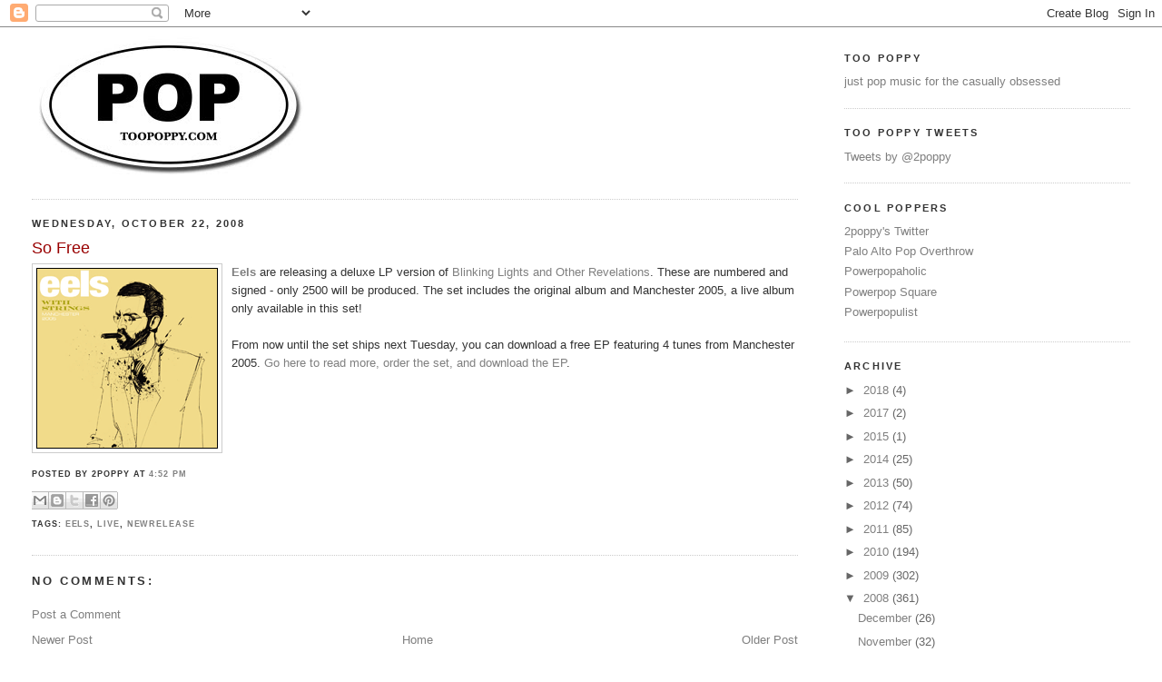

--- FILE ---
content_type: text/html; charset=UTF-8
request_url: http://www.toopoppy.com/2008/10/so-free.html
body_size: 17601
content:
<!DOCTYPE html>
<html xmlns='http://www.w3.org/1999/xhtml' xmlns:b='http://www.google.com/2005/gml/b' xmlns:data='http://www.google.com/2005/gml/data' xmlns:expr='http://www.google.com/2005/gml/expr'>
<head>
<link href='https://www.blogger.com/static/v1/widgets/2944754296-widget_css_bundle.css' rel='stylesheet' type='text/css'/>
<meta content='text/html; charset=UTF-8' http-equiv='Content-Type'/>
<meta content='blogger' name='generator'/>
<link href='http://www.toopoppy.com/favicon.ico' rel='icon' type='image/x-icon'/>
<link href='http://www.toopoppy.com/2008/10/so-free.html' rel='canonical'/>
<link rel="alternate" type="application/atom+xml" title="Too Poppy - Atom" href="http://www.toopoppy.com/feeds/posts/default" />
<link rel="alternate" type="application/rss+xml" title="Too Poppy - RSS" href="http://www.toopoppy.com/feeds/posts/default?alt=rss" />
<link rel="service.post" type="application/atom+xml" title="Too Poppy - Atom" href="https://www.blogger.com/feeds/11997542/posts/default" />

<link rel="alternate" type="application/atom+xml" title="Too Poppy - Atom" href="http://www.toopoppy.com/feeds/8802086235714504847/comments/default" />
<!--Can't find substitution for tag [blog.ieCssRetrofitLinks]-->
<link href='https://blogger.googleusercontent.com/img/b/R29vZ2xl/AVvXsEj9JYTEPbVeMXA2h0aogACqSr5ndnbAakqIhKnza1Qu15-xSK-Qet-Lb0v1V4WRWc8cFgzVGCukHZRiSxri0XML0s4bRJqmWH_9iL-G3tweJW0rbtb2yw2sGwAjVlYX68GiEO1H6g/s200/eels.gif' rel='image_src'/>
<meta content='http://www.toopoppy.com/2008/10/so-free.html' property='og:url'/>
<meta content='So Free' property='og:title'/>
<meta content='Eels  are releasing a deluxe LP version of Blinking Lights and Other Revelations . These are numbered and signed - only 2500 will be produce...' property='og:description'/>
<meta content='https://blogger.googleusercontent.com/img/b/R29vZ2xl/AVvXsEj9JYTEPbVeMXA2h0aogACqSr5ndnbAakqIhKnza1Qu15-xSK-Qet-Lb0v1V4WRWc8cFgzVGCukHZRiSxri0XML0s4bRJqmWH_9iL-G3tweJW0rbtb2yw2sGwAjVlYX68GiEO1H6g/w1200-h630-p-k-no-nu/eels.gif' property='og:image'/>
<title>Too Poppy: So Free</title>
<style id='page-skin-1' type='text/css'><!--
/*
-----------------------------------------------
Blogger Template Style
Name:     Minima Stretch
Designer: Douglas Bowman / Darren Delaye
URL:      www.stopdesign.com
Date:     26 Feb 2004
----------------------------------------------- */
/* Variable definitions
====================
<Variable name="bgcolor" description="Page Background Color"
type="color" default="#fff">
<Variable name="textcolor" description="Text Color"
type="color" default="#333">
<Variable name="linkcolor" description="Link Color"
type="color" default="#58a">
<Variable name="pagetitlecolor" description="Blog Title Color"
type="color" default="#666">
<Variable name="descriptioncolor" description="Blog Description Color"
type="color" default="#999">
<Variable name="titlecolor" description="Post Title Color"
type="color" default="#c60">
<Variable name="bordercolor" description="Border Color"
type="color" default="#ccc">
<Variable name="sidebarcolor" description="Sidebar Title Color"
type="color" default="#999">
<Variable name="sidebartextcolor" description="Sidebar Text Color"
type="color" default="#666">
<Variable name="visitedlinkcolor" description="Visited Link Color"
type="color" default="#999">
<Variable name="bodyfont" description="Text Font"
type="font" default="normal normal 100% Arial, Serif">
<Variable name="headerfont" description="Sidebar Title Font"
type="font"
default="normal normal 78% 'Trebuchet MS',Trebuchet,Arial,Verdana,Sans-serif">
<Variable name="pagetitlefont" description="Blog Title Font"
type="font"
default="normal normal 200% Georgia, Serif">
<Variable name="descriptionfont" description="Blog Description Font"
type="font"
default="normal normal 78% 'Trebuchet MS', Trebuchet, Arial, Verdana, Sans-serif">
<Variable name="postfooterfont" description="Post Footer Font"
type="font"
default="normal normal 78% 'Trebuchet MS', Trebuchet, Arial, Verdana, Sans-serif">
*/
/* Use this with templates/template-twocol.html */
body, .body-fauxcolumn-outer {
background:#ffffff;
margin:0;
color:#333333;
font:x-small Georgia Serif;
font-size/* */:/**/small;
font-size: /**/small;
text-align: center;
}
a:link {
color:#7f7f7f;
text-decoration:none;
}
a:visited {
color:#7f7f7f;
text-decoration:none;
}
a:hover {
color:#990000;
text-decoration:underline;
}
a img {
border-width:0;
}
/* Header
-----------------------------------------------
*/
#header-wrapper {
margin:0 2% 10px;
border:1px solid #cccccc;
}
#header {
margin: 5px;
border: 1px solid #cccccc;
text-align: center;
color:#666666;
}
#header h1 {
margin:5px 5px 0;
padding:15px 20px .25em;
line-height:1.2em;
text-transform:uppercase;
letter-spacing:.2em;
font: normal normal 200% Georgia, Serif;
}
#header a {
color:#666666;
text-decoration:none;
}
#header a:hover {
color:#666666;
}
#header .description {
margin:0 5px 5px;
padding:0 20px 15px;
text-transform:uppercase;
letter-spacing:.2em;
line-height: 1.4em;
font: normal normal 78% 'Trebuchet MS', Trebuchet, Arial, Verdana, Sans-serif;
color: #666666;
}
/* Outer-Wrapper
----------------------------------------------- */
#outer-wrapper {
margin:0;
padding:10px;
text-align:left;
font: normal normal 100% Arial, Serif;
}
#main-wrapper {
margin-left: 1%;
width: 67%;
float: left;
word-wrap: break-word; /* fix for long text breaking sidebar float in IE */
overflow: hidden;     /* fix for long non-text content breaking IE sidebar float */
}
html > body #main-wrapper {
margin-left: 2%;
}
#sidebar-wrapper {
margin-right: 1%;
width: 25%;
float: right;
word-wrap: break-word; /* fix for long text breaking sidebar float in IE */
overflow: hidden;     /* fix for long non-text content breaking IE sidebar float */
}
html > body #sidebar-wrapper {
margin-right: 2%;
}
/* Headings
----------------------------------------------- */
h2 {
margin:1.5em 0 .75em;
font:normal bold 86% Arial, sans-serif;
line-height: 1.4em;
text-transform:uppercase;
letter-spacing:.2em;
color:#333333;
}
/* Posts
-----------------------------------------------
*/
h2.date-header {
margin:1.5em 0 .5em;
}
.post {
margin:.5em 0 1.5em;
border-bottom:1px dotted #cccccc;
padding-bottom:1.5em;
}
.post h3 {
margin:.25em 0 0;
padding:0 0 4px;
font-size:140%;
font-weight:normal;
line-height:1.4em;
color:#990000;
}
.post h3 a, .post h3 a:visited, .post h3 strong {
display:block;
text-decoration:none;
color:#990000;
font-weight:normal;
}
.post h3 strong, .post h3 a:hover {
color:#333333;
}
.post p {
margin:0 0 .75em;
line-height:1.6em;
}
.post-footer {
margin: .75em 0;
color:#333333;
text-transform:uppercase;
letter-spacing:.1em;
font: normal bold 70% Arial, sans-serif;
line-height: 1.4em;
}
.comment-link {
margin-left:.6em;
}
.post img {
padding:4px;
border:1px solid #cccccc;
}
.post blockquote {
margin:1em 20px;
}
.post blockquote p {
margin:.75em 0;
}
/* Comments
----------------------------------------------- */
#comments h4 {
margin:1em 0;
font-weight: bold;
line-height: 1.4em;
text-transform:uppercase;
letter-spacing:.2em;
color: #333333;
}
#comments-block {
margin:1em 0 1.5em;
line-height:1.6em;
}
#comments-block .comment-author {
margin:.5em 0;
}
#comments-block .comment-body {
margin:.25em 0 0;
}
#comments-block .comment-footer {
margin:-.25em 0 2em;
line-height: 1.4em;
text-transform:uppercase;
letter-spacing:.1em;
}
#comments-block .comment-body p {
margin:0 0 .75em;
}
.deleted-comment {
font-style:italic;
color:gray;
}
.feed-links {
clear: both;
line-height: 2.5em;
}
#blog-pager-newer-link {
float: left;
}
#blog-pager-older-link {
float: right;
}
#blog-pager {
text-align: center;
}
/* Sidebar Content
----------------------------------------------- */
.sidebar {
color: #666666;
line-height: 1.5em;
}
.sidebar ul {
list-style:none;
margin:0 0 0;
padding:0 0 0;
}
.sidebar li {
margin:0;
padding:0 0 .25em 15px;
text-indent:-15px;
line-height:1.5em;
}
.sidebar .widget, .main .widget {
border-bottom:1px dotted #cccccc;
margin:0 0 1.5em;
padding:0 0 1.5em;
}
.main .Blog {
border-bottom-width: 0;
}
/* Profile
----------------------------------------------- */
.profile-img {
float: left;
margin: 0 5px 5px 0;
padding: 4px;
border: 1px solid #cccccc;
}
.profile-data {
margin:0;
text-transform:uppercase;
letter-spacing:.1em;
font: normal bold 70% Arial, sans-serif;
color: #333333;
font-weight: bold;
line-height: 1.6em;
}
.profile-datablock {
margin:.5em 0 .5em;
}
.profile-textblock {
margin: 0.5em 0;
line-height: 1.6em;
}
.profile-link {
font: normal bold 70% Arial, sans-serif;
text-transform: uppercase;
letter-spacing: .1em;
}
/* Footer
----------------------------------------------- */
#footer {
width:660px;
clear:both;
margin:0 auto;
padding-top:15px;
line-height: 1.6em;
text-transform:uppercase;
letter-spacing:.1em;
text-align: center;
}
/** Page structure tweaks for layout editor wireframe */
body#layout #header {
margin-left: 0px;
margin-right: 0px;
}
/* Label Cloud Styles
----------------------------------------------- */
#labelCloud {text-align:center;font-family:trebuchet,sans-serif;}
#labelCloud .label-cloud li{display:inline;background-image:none !important;padding:0 5px;margin:0;vertical-align:baseline !important;border:0 !important;}
#labelCloud ul{list-style-type:none;margin:0 auto;padding:0;}
#labelCloud a img{border:0;display:inline;margin:0 0 0 3px;padding:0}
#labelCloud a{text-decoration:none}
#labelCloud a:hover{text-decoration:underline}
#labelCloud li a{}
#labelCloud .label-cloud {}
#labelCloud .label-count {padding-left:0.2em;font-size:9px;color:#000}
#labelCloud .label-cloud li:before{content:"" !important}

--></style>
<script type='text/javascript'>
// Label Cloud User Variables
var cloudMin = 1;
var maxFontSize = 20;
var maxColor = [99,00,00];
var minFontSize = 10;
var minColor = [127,127,127];
var lcShowCount = false;
</script>
<link href='https://www.blogger.com/dyn-css/authorization.css?targetBlogID=11997542&amp;zx=3c5a3ff6-f82d-4929-a3ce-f6804047c2c7' media='none' onload='if(media!=&#39;all&#39;)media=&#39;all&#39;' rel='stylesheet'/><noscript><link href='https://www.blogger.com/dyn-css/authorization.css?targetBlogID=11997542&amp;zx=3c5a3ff6-f82d-4929-a3ce-f6804047c2c7' rel='stylesheet'/></noscript>
<meta name='google-adsense-platform-account' content='ca-host-pub-1556223355139109'/>
<meta name='google-adsense-platform-domain' content='blogspot.com'/>

</head>
<body>
<div class='navbar section' id='navbar'><div class='widget Navbar' data-version='1' id='Navbar1'><script type="text/javascript">
    function setAttributeOnload(object, attribute, val) {
      if(window.addEventListener) {
        window.addEventListener('load',
          function(){ object[attribute] = val; }, false);
      } else {
        window.attachEvent('onload', function(){ object[attribute] = val; });
      }
    }
  </script>
<div id="navbar-iframe-container"></div>
<script type="text/javascript" src="https://apis.google.com/js/platform.js"></script>
<script type="text/javascript">
      gapi.load("gapi.iframes:gapi.iframes.style.bubble", function() {
        if (gapi.iframes && gapi.iframes.getContext) {
          gapi.iframes.getContext().openChild({
              url: 'https://www.blogger.com/navbar/11997542?po\x3d8802086235714504847\x26origin\x3dhttp://www.toopoppy.com',
              where: document.getElementById("navbar-iframe-container"),
              id: "navbar-iframe"
          });
        }
      });
    </script><script type="text/javascript">
(function() {
var script = document.createElement('script');
script.type = 'text/javascript';
script.src = '//pagead2.googlesyndication.com/pagead/js/google_top_exp.js';
var head = document.getElementsByTagName('head')[0];
if (head) {
head.appendChild(script);
}})();
</script>
</div></div>
<div id='outer-wrapper'><div id='wrap2'>
<!-- skip links for text browsers -->
<span id='skiplinks' style='display:none;'>
<a href='#main'>skip to main </a> |
      <a href='#sidebar'>skip to sidebar</a>
</span>
<div id='content-wrapper'>
<div id='main-wrapper'>
<div class='main section' id='main'><div class='widget Image' data-version='1' id='Image1'>
<div class='widget-content'>
<a href='http://www.toopoppy.com'>
<img alt='' height='156' id='Image1_img' src='https://blogger.googleusercontent.com/img/b/R29vZ2xl/AVvXsEhL2KXp3__Hpmzrk7GOueUQGWxaZcAgdEW1pNepcMfK75pmMNyNbmQiwMCkt9C5KXl06TOwQNzxZQOdZBGOTMtXrCBZEfvbnyXO3NJr5GMU_VkK3vyfjOZktq_xqdB66Fei82J7Nw/s1600-r/toopoppy_small.jpg' width='300'/>
</a>
<br/>
</div>
<div class='clear'></div>
</div><div class='widget Blog' data-version='1' id='Blog1'>
<div class='blog-posts hfeed'>

          <div class="date-outer">
        
<h2 class='date-header'><span>Wednesday, October 22, 2008</span></h2>

          <div class="date-posts">
        
<div class='post-outer'>
<div class='post'>
<a name='8802086235714504847'></a>
<h3 class='post-title'>
<a href='http://www.toopoppy.com/2008/10/so-free.html'>So Free</a>
</h3>
<div class='post-header-line-1'></div>
<div class='post-body'>
<p><a href="http://www.eelstheband.com/eels_blinkinglights_deluxe.php" onblur="try {parent.deselectBloggerImageGracefully();} catch(e) {}"><img alt="Eels - Manchester 2005" border="0" id="BLOGGER_PHOTO_ID_5260100790544212466" src="https://blogger.googleusercontent.com/img/b/R29vZ2xl/AVvXsEj9JYTEPbVeMXA2h0aogACqSr5ndnbAakqIhKnza1Qu15-xSK-Qet-Lb0v1V4WRWc8cFgzVGCukHZRiSxri0XML0s4bRJqmWH_9iL-G3tweJW0rbtb2yw2sGwAjVlYX68GiEO1H6g/s200/eels.gif" style="margin: 0pt 10px 10px 0pt; float: left; cursor: pointer;" /></a><a href="http://click.linksynergy.com/fs-bin/stat?id=HX/f8944Es8&amp;offerid=78941&amp;type=3&amp;subid=0&amp;tmpid=1826&amp;RD_PARM1=http%253A%252F%252Fphobos.apple.com%252FWebObjects%252FMZStore.woa%252Fwa%252FviewArtist%253Fid%253D279049%2526partnerId%253D30"><span style="font-weight: bold;">Eels</span></a> are releasing a deluxe LP version of <a href="http://click.linksynergy.com/fs-bin/stat?id=HX/f8944Es8&amp;offerid=78941&amp;type=3&amp;subid=0&amp;tmpid=1826&amp;RD_PARM1=http%253A%252F%252Fphobos.apple.com%252FWebObjects%252FMZStore.woa%252Fwa%252FviewAlbum%253Fi%253D57538056%2526id%253D57537963%2526s%253D143441%2526partnerId%253D30">Blinking Lights and Other Revelations</a>. These are numbered and signed - only 2500 will be produced. The set includes the original album and Manchester 2005, a live album only available in this set!<br /><br />From now until the set ships next Tuesday, you can download a free EP featuring 4 tunes from Manchester 2005. <a href="http://www.eelstheband.com/eels_blinkinglights_deluxe.php">Go here to read more, order the set, and download the EP</a>.</p>
<div style='clear: both;'></div>
</div>
<div class='post-footer'>
<p class='post-footer-line post-footer-line-1'><span class='post-author'>
Posted by
2poppy
</span>
<span class='post-timestamp'>
at
<a class='timestamp-link' href='http://www.toopoppy.com/2008/10/so-free.html' title='permanent link'>4:52 PM</a>
</span>
<div class='post-share-buttons'>
<a class='goog-inline-block share-button sb-email' href='https://www.blogger.com/share-post.g?blogID=11997542&postID=8802086235714504847&target=email' target='_blank' title='Email This'><span class='share-button-link-text'>Email This</span></a><a class='goog-inline-block share-button sb-blog' href='https://www.blogger.com/share-post.g?blogID=11997542&postID=8802086235714504847&target=blog' onclick='window.open(this.href, "_blank", "height=270,width=475"); return false;' target='_blank' title='BlogThis!'><span class='share-button-link-text'>BlogThis!</span></a><a class='goog-inline-block share-button sb-twitter' href='https://www.blogger.com/share-post.g?blogID=11997542&postID=8802086235714504847&target=twitter' target='_blank' title='Share to X'><span class='share-button-link-text'>Share to X</span></a><a class='goog-inline-block share-button sb-facebook' href='https://www.blogger.com/share-post.g?blogID=11997542&postID=8802086235714504847&target=facebook' onclick='window.open(this.href, "_blank", "height=430,width=640"); return false;' target='_blank' title='Share to Facebook'><span class='share-button-link-text'>Share to Facebook</span></a><a class='goog-inline-block share-button sb-pinterest' href='https://www.blogger.com/share-post.g?blogID=11997542&postID=8802086235714504847&target=pinterest' target='_blank' title='Share to Pinterest'><span class='share-button-link-text'>Share to Pinterest</span></a>
</div><span class='post-comment-link'>
</span>
<span class='post-icons'>
<span class='item-action'>
<a href='https://www.blogger.com/email-post/11997542/8802086235714504847' title='Email Post'>
<span class='email-post-icon'>&#160;</span>
</a>
</span>
<span class='item-control blog-admin pid-674203861'>
<a href='https://www.blogger.com/post-edit.g?blogID=11997542&postID=8802086235714504847&from=pencil' title='Edit Post'>
<img alt='' class='icon-action' height='18' src='https://resources.blogblog.com/img/icon18_edit_allbkg.gif' width='18'/>
</a>
</span>
</span>
</p>
<p class='post-footer-line post-footer-line-2'><span class='post-labels'>
Tags:
<a href='http://www.toopoppy.com/search/label/eels' rel='tag'>eels</a>,
<a href='http://www.toopoppy.com/search/label/live' rel='tag'>live</a>,
<a href='http://www.toopoppy.com/search/label/newrelease' rel='tag'>newrelease</a>
</span>
</p>
<p class='post-footer-line post-footer-line-3'></p>
</div>
</div>
<div class='comments' id='comments'>
<a name='comments'></a>
<h4>No comments:</h4>
<div id='Blog1_comments-block-wrapper'>
<dl class='' id='comments-block'>
</dl>
</div>
<p class='comment-footer'>
<a href='https://www.blogger.com/comment/fullpage/post/11997542/8802086235714504847' onclick=''>Post a Comment</a>
</p>
</div>
</div>

        </div></div>
      
</div>
<div class='blog-pager' id='blog-pager'>
<span id='blog-pager-newer-link'>
<a class='blog-pager-newer-link' href='http://www.toopoppy.com/2008/10/im-looking-through-you.html' id='Blog1_blog-pager-newer-link' title='Newer Post'>Newer Post</a>
</span>
<span id='blog-pager-older-link'>
<a class='blog-pager-older-link' href='http://www.toopoppy.com/2008/10/it-dont-really-matter.html' id='Blog1_blog-pager-older-link' title='Older Post'>Older Post</a>
</span>
<a class='home-link' href='http://www.toopoppy.com/'>Home</a>
</div>
<div class='clear'></div>
<div class='post-feeds'>
<div class='feed-links'>
Subscribe to:
<a class='feed-link' href='http://www.toopoppy.com/feeds/8802086235714504847/comments/default' target='_blank' type='application/atom+xml'>Post Comments (Atom)</a>
</div>
</div>
</div></div>
</div>
<div id='sidebar-wrapper'>
<div class='sidebar section' id='sidebar'><div class='widget HTML' data-version='1' id='HTML3'>
<h2 class='title'>Too Poppy</h2>
<div class='widget-content'>
<a href="http://www.toopoppy.com/">just pop music for the casually obsessed</a>
</div>
<div class='clear'></div>
</div><div class='widget HTML' data-version='1' id='HTML4'>
<h2 class='title'>Too Poppy Tweets</h2>
<div class='widget-content'>
<a class="twitter-timeline" href="https://twitter.com/2poppy" data-widget-id="293934756704428032">Tweets by @2poppy</a>
<script>!function(d,s,id){var js,fjs=d.getElementsByTagName(s)[0];if(!d.getElementById(id)){js=d.createElement(s);js.id=id;js.src="//platform.twitter.com/widgets.js";fjs.parentNode.insertBefore(js,fjs);}}(document,"script","twitter-wjs");</script>
</div>
<div class='clear'></div>
</div><div class='widget LinkList' data-version='1' id='LinkList1'>
<h2>Cool Poppers</h2>
<div class='widget-content'>
<ul>
<li><a href='http://twitter.com/2poppy'>2poppy's Twitter</a></li>
<li><a href='http://blog.palopop.org/'>Palo Alto Pop Overthrow</a></li>
<li><a href='http://www.powerpopaholic.com/'>Powerpopaholic</a></li>
<li><a href='http://powerpopsquare.blogspot.com/'>Powerpop Square</a></li>
<li><a href='http://powerpopulist.blogspot.com/'>Powerpopulist</a></li>
</ul>
<div class='clear'></div>
</div>
</div><div class='widget BlogArchive' data-version='1' id='BlogArchive1'>
<h2>Archive</h2>
<div class='widget-content'>
<div id='ArchiveList'>
<div id='BlogArchive1_ArchiveList'>
<ul class='hierarchy'>
<li class='archivedate collapsed'>
<a class='toggle' href='javascript:void(0)'>
<span class='zippy'>

        &#9658;&#160;
      
</span>
</a>
<a class='post-count-link' href='http://www.toopoppy.com/2018/'>
2018
</a>
<span class='post-count' dir='ltr'>(4)</span>
<ul class='hierarchy'>
<li class='archivedate collapsed'>
<a class='post-count-link' href='http://www.toopoppy.com/2018/08/'>
August
</a>
<span class='post-count' dir='ltr'>(1)</span>
</li>
</ul>
<ul class='hierarchy'>
<li class='archivedate collapsed'>
<a class='post-count-link' href='http://www.toopoppy.com/2018/04/'>
April
</a>
<span class='post-count' dir='ltr'>(1)</span>
</li>
</ul>
<ul class='hierarchy'>
<li class='archivedate collapsed'>
<a class='post-count-link' href='http://www.toopoppy.com/2018/02/'>
February
</a>
<span class='post-count' dir='ltr'>(1)</span>
</li>
</ul>
<ul class='hierarchy'>
<li class='archivedate collapsed'>
<a class='post-count-link' href='http://www.toopoppy.com/2018/01/'>
January
</a>
<span class='post-count' dir='ltr'>(1)</span>
</li>
</ul>
</li>
</ul>
<ul class='hierarchy'>
<li class='archivedate collapsed'>
<a class='toggle' href='javascript:void(0)'>
<span class='zippy'>

        &#9658;&#160;
      
</span>
</a>
<a class='post-count-link' href='http://www.toopoppy.com/2017/'>
2017
</a>
<span class='post-count' dir='ltr'>(2)</span>
<ul class='hierarchy'>
<li class='archivedate collapsed'>
<a class='post-count-link' href='http://www.toopoppy.com/2017/12/'>
December
</a>
<span class='post-count' dir='ltr'>(1)</span>
</li>
</ul>
<ul class='hierarchy'>
<li class='archivedate collapsed'>
<a class='post-count-link' href='http://www.toopoppy.com/2017/11/'>
November
</a>
<span class='post-count' dir='ltr'>(1)</span>
</li>
</ul>
</li>
</ul>
<ul class='hierarchy'>
<li class='archivedate collapsed'>
<a class='toggle' href='javascript:void(0)'>
<span class='zippy'>

        &#9658;&#160;
      
</span>
</a>
<a class='post-count-link' href='http://www.toopoppy.com/2015/'>
2015
</a>
<span class='post-count' dir='ltr'>(1)</span>
<ul class='hierarchy'>
<li class='archivedate collapsed'>
<a class='post-count-link' href='http://www.toopoppy.com/2015/02/'>
February
</a>
<span class='post-count' dir='ltr'>(1)</span>
</li>
</ul>
</li>
</ul>
<ul class='hierarchy'>
<li class='archivedate collapsed'>
<a class='toggle' href='javascript:void(0)'>
<span class='zippy'>

        &#9658;&#160;
      
</span>
</a>
<a class='post-count-link' href='http://www.toopoppy.com/2014/'>
2014
</a>
<span class='post-count' dir='ltr'>(25)</span>
<ul class='hierarchy'>
<li class='archivedate collapsed'>
<a class='post-count-link' href='http://www.toopoppy.com/2014/11/'>
November
</a>
<span class='post-count' dir='ltr'>(1)</span>
</li>
</ul>
<ul class='hierarchy'>
<li class='archivedate collapsed'>
<a class='post-count-link' href='http://www.toopoppy.com/2014/10/'>
October
</a>
<span class='post-count' dir='ltr'>(2)</span>
</li>
</ul>
<ul class='hierarchy'>
<li class='archivedate collapsed'>
<a class='post-count-link' href='http://www.toopoppy.com/2014/09/'>
September
</a>
<span class='post-count' dir='ltr'>(7)</span>
</li>
</ul>
<ul class='hierarchy'>
<li class='archivedate collapsed'>
<a class='post-count-link' href='http://www.toopoppy.com/2014/08/'>
August
</a>
<span class='post-count' dir='ltr'>(4)</span>
</li>
</ul>
<ul class='hierarchy'>
<li class='archivedate collapsed'>
<a class='post-count-link' href='http://www.toopoppy.com/2014/07/'>
July
</a>
<span class='post-count' dir='ltr'>(1)</span>
</li>
</ul>
<ul class='hierarchy'>
<li class='archivedate collapsed'>
<a class='post-count-link' href='http://www.toopoppy.com/2014/06/'>
June
</a>
<span class='post-count' dir='ltr'>(2)</span>
</li>
</ul>
<ul class='hierarchy'>
<li class='archivedate collapsed'>
<a class='post-count-link' href='http://www.toopoppy.com/2014/05/'>
May
</a>
<span class='post-count' dir='ltr'>(1)</span>
</li>
</ul>
<ul class='hierarchy'>
<li class='archivedate collapsed'>
<a class='post-count-link' href='http://www.toopoppy.com/2014/04/'>
April
</a>
<span class='post-count' dir='ltr'>(3)</span>
</li>
</ul>
<ul class='hierarchy'>
<li class='archivedate collapsed'>
<a class='post-count-link' href='http://www.toopoppy.com/2014/02/'>
February
</a>
<span class='post-count' dir='ltr'>(1)</span>
</li>
</ul>
<ul class='hierarchy'>
<li class='archivedate collapsed'>
<a class='post-count-link' href='http://www.toopoppy.com/2014/01/'>
January
</a>
<span class='post-count' dir='ltr'>(3)</span>
</li>
</ul>
</li>
</ul>
<ul class='hierarchy'>
<li class='archivedate collapsed'>
<a class='toggle' href='javascript:void(0)'>
<span class='zippy'>

        &#9658;&#160;
      
</span>
</a>
<a class='post-count-link' href='http://www.toopoppy.com/2013/'>
2013
</a>
<span class='post-count' dir='ltr'>(50)</span>
<ul class='hierarchy'>
<li class='archivedate collapsed'>
<a class='post-count-link' href='http://www.toopoppy.com/2013/12/'>
December
</a>
<span class='post-count' dir='ltr'>(3)</span>
</li>
</ul>
<ul class='hierarchy'>
<li class='archivedate collapsed'>
<a class='post-count-link' href='http://www.toopoppy.com/2013/11/'>
November
</a>
<span class='post-count' dir='ltr'>(4)</span>
</li>
</ul>
<ul class='hierarchy'>
<li class='archivedate collapsed'>
<a class='post-count-link' href='http://www.toopoppy.com/2013/10/'>
October
</a>
<span class='post-count' dir='ltr'>(5)</span>
</li>
</ul>
<ul class='hierarchy'>
<li class='archivedate collapsed'>
<a class='post-count-link' href='http://www.toopoppy.com/2013/09/'>
September
</a>
<span class='post-count' dir='ltr'>(14)</span>
</li>
</ul>
<ul class='hierarchy'>
<li class='archivedate collapsed'>
<a class='post-count-link' href='http://www.toopoppy.com/2013/08/'>
August
</a>
<span class='post-count' dir='ltr'>(10)</span>
</li>
</ul>
<ul class='hierarchy'>
<li class='archivedate collapsed'>
<a class='post-count-link' href='http://www.toopoppy.com/2013/02/'>
February
</a>
<span class='post-count' dir='ltr'>(4)</span>
</li>
</ul>
<ul class='hierarchy'>
<li class='archivedate collapsed'>
<a class='post-count-link' href='http://www.toopoppy.com/2013/01/'>
January
</a>
<span class='post-count' dir='ltr'>(10)</span>
</li>
</ul>
</li>
</ul>
<ul class='hierarchy'>
<li class='archivedate collapsed'>
<a class='toggle' href='javascript:void(0)'>
<span class='zippy'>

        &#9658;&#160;
      
</span>
</a>
<a class='post-count-link' href='http://www.toopoppy.com/2012/'>
2012
</a>
<span class='post-count' dir='ltr'>(74)</span>
<ul class='hierarchy'>
<li class='archivedate collapsed'>
<a class='post-count-link' href='http://www.toopoppy.com/2012/12/'>
December
</a>
<span class='post-count' dir='ltr'>(4)</span>
</li>
</ul>
<ul class='hierarchy'>
<li class='archivedate collapsed'>
<a class='post-count-link' href='http://www.toopoppy.com/2012/11/'>
November
</a>
<span class='post-count' dir='ltr'>(3)</span>
</li>
</ul>
<ul class='hierarchy'>
<li class='archivedate collapsed'>
<a class='post-count-link' href='http://www.toopoppy.com/2012/10/'>
October
</a>
<span class='post-count' dir='ltr'>(10)</span>
</li>
</ul>
<ul class='hierarchy'>
<li class='archivedate collapsed'>
<a class='post-count-link' href='http://www.toopoppy.com/2012/09/'>
September
</a>
<span class='post-count' dir='ltr'>(8)</span>
</li>
</ul>
<ul class='hierarchy'>
<li class='archivedate collapsed'>
<a class='post-count-link' href='http://www.toopoppy.com/2012/08/'>
August
</a>
<span class='post-count' dir='ltr'>(3)</span>
</li>
</ul>
<ul class='hierarchy'>
<li class='archivedate collapsed'>
<a class='post-count-link' href='http://www.toopoppy.com/2012/07/'>
July
</a>
<span class='post-count' dir='ltr'>(9)</span>
</li>
</ul>
<ul class='hierarchy'>
<li class='archivedate collapsed'>
<a class='post-count-link' href='http://www.toopoppy.com/2012/06/'>
June
</a>
<span class='post-count' dir='ltr'>(6)</span>
</li>
</ul>
<ul class='hierarchy'>
<li class='archivedate collapsed'>
<a class='post-count-link' href='http://www.toopoppy.com/2012/05/'>
May
</a>
<span class='post-count' dir='ltr'>(5)</span>
</li>
</ul>
<ul class='hierarchy'>
<li class='archivedate collapsed'>
<a class='post-count-link' href='http://www.toopoppy.com/2012/04/'>
April
</a>
<span class='post-count' dir='ltr'>(8)</span>
</li>
</ul>
<ul class='hierarchy'>
<li class='archivedate collapsed'>
<a class='post-count-link' href='http://www.toopoppy.com/2012/03/'>
March
</a>
<span class='post-count' dir='ltr'>(5)</span>
</li>
</ul>
<ul class='hierarchy'>
<li class='archivedate collapsed'>
<a class='post-count-link' href='http://www.toopoppy.com/2012/02/'>
February
</a>
<span class='post-count' dir='ltr'>(6)</span>
</li>
</ul>
<ul class='hierarchy'>
<li class='archivedate collapsed'>
<a class='post-count-link' href='http://www.toopoppy.com/2012/01/'>
January
</a>
<span class='post-count' dir='ltr'>(7)</span>
</li>
</ul>
</li>
</ul>
<ul class='hierarchy'>
<li class='archivedate collapsed'>
<a class='toggle' href='javascript:void(0)'>
<span class='zippy'>

        &#9658;&#160;
      
</span>
</a>
<a class='post-count-link' href='http://www.toopoppy.com/2011/'>
2011
</a>
<span class='post-count' dir='ltr'>(85)</span>
<ul class='hierarchy'>
<li class='archivedate collapsed'>
<a class='post-count-link' href='http://www.toopoppy.com/2011/12/'>
December
</a>
<span class='post-count' dir='ltr'>(3)</span>
</li>
</ul>
<ul class='hierarchy'>
<li class='archivedate collapsed'>
<a class='post-count-link' href='http://www.toopoppy.com/2011/11/'>
November
</a>
<span class='post-count' dir='ltr'>(3)</span>
</li>
</ul>
<ul class='hierarchy'>
<li class='archivedate collapsed'>
<a class='post-count-link' href='http://www.toopoppy.com/2011/10/'>
October
</a>
<span class='post-count' dir='ltr'>(2)</span>
</li>
</ul>
<ul class='hierarchy'>
<li class='archivedate collapsed'>
<a class='post-count-link' href='http://www.toopoppy.com/2011/09/'>
September
</a>
<span class='post-count' dir='ltr'>(5)</span>
</li>
</ul>
<ul class='hierarchy'>
<li class='archivedate collapsed'>
<a class='post-count-link' href='http://www.toopoppy.com/2011/08/'>
August
</a>
<span class='post-count' dir='ltr'>(11)</span>
</li>
</ul>
<ul class='hierarchy'>
<li class='archivedate collapsed'>
<a class='post-count-link' href='http://www.toopoppy.com/2011/07/'>
July
</a>
<span class='post-count' dir='ltr'>(12)</span>
</li>
</ul>
<ul class='hierarchy'>
<li class='archivedate collapsed'>
<a class='post-count-link' href='http://www.toopoppy.com/2011/06/'>
June
</a>
<span class='post-count' dir='ltr'>(8)</span>
</li>
</ul>
<ul class='hierarchy'>
<li class='archivedate collapsed'>
<a class='post-count-link' href='http://www.toopoppy.com/2011/05/'>
May
</a>
<span class='post-count' dir='ltr'>(5)</span>
</li>
</ul>
<ul class='hierarchy'>
<li class='archivedate collapsed'>
<a class='post-count-link' href='http://www.toopoppy.com/2011/04/'>
April
</a>
<span class='post-count' dir='ltr'>(4)</span>
</li>
</ul>
<ul class='hierarchy'>
<li class='archivedate collapsed'>
<a class='post-count-link' href='http://www.toopoppy.com/2011/03/'>
March
</a>
<span class='post-count' dir='ltr'>(7)</span>
</li>
</ul>
<ul class='hierarchy'>
<li class='archivedate collapsed'>
<a class='post-count-link' href='http://www.toopoppy.com/2011/02/'>
February
</a>
<span class='post-count' dir='ltr'>(20)</span>
</li>
</ul>
<ul class='hierarchy'>
<li class='archivedate collapsed'>
<a class='post-count-link' href='http://www.toopoppy.com/2011/01/'>
January
</a>
<span class='post-count' dir='ltr'>(5)</span>
</li>
</ul>
</li>
</ul>
<ul class='hierarchy'>
<li class='archivedate collapsed'>
<a class='toggle' href='javascript:void(0)'>
<span class='zippy'>

        &#9658;&#160;
      
</span>
</a>
<a class='post-count-link' href='http://www.toopoppy.com/2010/'>
2010
</a>
<span class='post-count' dir='ltr'>(194)</span>
<ul class='hierarchy'>
<li class='archivedate collapsed'>
<a class='post-count-link' href='http://www.toopoppy.com/2010/12/'>
December
</a>
<span class='post-count' dir='ltr'>(2)</span>
</li>
</ul>
<ul class='hierarchy'>
<li class='archivedate collapsed'>
<a class='post-count-link' href='http://www.toopoppy.com/2010/11/'>
November
</a>
<span class='post-count' dir='ltr'>(13)</span>
</li>
</ul>
<ul class='hierarchy'>
<li class='archivedate collapsed'>
<a class='post-count-link' href='http://www.toopoppy.com/2010/10/'>
October
</a>
<span class='post-count' dir='ltr'>(6)</span>
</li>
</ul>
<ul class='hierarchy'>
<li class='archivedate collapsed'>
<a class='post-count-link' href='http://www.toopoppy.com/2010/09/'>
September
</a>
<span class='post-count' dir='ltr'>(10)</span>
</li>
</ul>
<ul class='hierarchy'>
<li class='archivedate collapsed'>
<a class='post-count-link' href='http://www.toopoppy.com/2010/08/'>
August
</a>
<span class='post-count' dir='ltr'>(20)</span>
</li>
</ul>
<ul class='hierarchy'>
<li class='archivedate collapsed'>
<a class='post-count-link' href='http://www.toopoppy.com/2010/07/'>
July
</a>
<span class='post-count' dir='ltr'>(17)</span>
</li>
</ul>
<ul class='hierarchy'>
<li class='archivedate collapsed'>
<a class='post-count-link' href='http://www.toopoppy.com/2010/06/'>
June
</a>
<span class='post-count' dir='ltr'>(18)</span>
</li>
</ul>
<ul class='hierarchy'>
<li class='archivedate collapsed'>
<a class='post-count-link' href='http://www.toopoppy.com/2010/05/'>
May
</a>
<span class='post-count' dir='ltr'>(30)</span>
</li>
</ul>
<ul class='hierarchy'>
<li class='archivedate collapsed'>
<a class='post-count-link' href='http://www.toopoppy.com/2010/04/'>
April
</a>
<span class='post-count' dir='ltr'>(14)</span>
</li>
</ul>
<ul class='hierarchy'>
<li class='archivedate collapsed'>
<a class='post-count-link' href='http://www.toopoppy.com/2010/03/'>
March
</a>
<span class='post-count' dir='ltr'>(24)</span>
</li>
</ul>
<ul class='hierarchy'>
<li class='archivedate collapsed'>
<a class='post-count-link' href='http://www.toopoppy.com/2010/02/'>
February
</a>
<span class='post-count' dir='ltr'>(25)</span>
</li>
</ul>
<ul class='hierarchy'>
<li class='archivedate collapsed'>
<a class='post-count-link' href='http://www.toopoppy.com/2010/01/'>
January
</a>
<span class='post-count' dir='ltr'>(15)</span>
</li>
</ul>
</li>
</ul>
<ul class='hierarchy'>
<li class='archivedate collapsed'>
<a class='toggle' href='javascript:void(0)'>
<span class='zippy'>

        &#9658;&#160;
      
</span>
</a>
<a class='post-count-link' href='http://www.toopoppy.com/2009/'>
2009
</a>
<span class='post-count' dir='ltr'>(302)</span>
<ul class='hierarchy'>
<li class='archivedate collapsed'>
<a class='post-count-link' href='http://www.toopoppy.com/2009/12/'>
December
</a>
<span class='post-count' dir='ltr'>(17)</span>
</li>
</ul>
<ul class='hierarchy'>
<li class='archivedate collapsed'>
<a class='post-count-link' href='http://www.toopoppy.com/2009/11/'>
November
</a>
<span class='post-count' dir='ltr'>(17)</span>
</li>
</ul>
<ul class='hierarchy'>
<li class='archivedate collapsed'>
<a class='post-count-link' href='http://www.toopoppy.com/2009/10/'>
October
</a>
<span class='post-count' dir='ltr'>(30)</span>
</li>
</ul>
<ul class='hierarchy'>
<li class='archivedate collapsed'>
<a class='post-count-link' href='http://www.toopoppy.com/2009/09/'>
September
</a>
<span class='post-count' dir='ltr'>(17)</span>
</li>
</ul>
<ul class='hierarchy'>
<li class='archivedate collapsed'>
<a class='post-count-link' href='http://www.toopoppy.com/2009/08/'>
August
</a>
<span class='post-count' dir='ltr'>(29)</span>
</li>
</ul>
<ul class='hierarchy'>
<li class='archivedate collapsed'>
<a class='post-count-link' href='http://www.toopoppy.com/2009/07/'>
July
</a>
<span class='post-count' dir='ltr'>(36)</span>
</li>
</ul>
<ul class='hierarchy'>
<li class='archivedate collapsed'>
<a class='post-count-link' href='http://www.toopoppy.com/2009/06/'>
June
</a>
<span class='post-count' dir='ltr'>(37)</span>
</li>
</ul>
<ul class='hierarchy'>
<li class='archivedate collapsed'>
<a class='post-count-link' href='http://www.toopoppy.com/2009/05/'>
May
</a>
<span class='post-count' dir='ltr'>(22)</span>
</li>
</ul>
<ul class='hierarchy'>
<li class='archivedate collapsed'>
<a class='post-count-link' href='http://www.toopoppy.com/2009/04/'>
April
</a>
<span class='post-count' dir='ltr'>(26)</span>
</li>
</ul>
<ul class='hierarchy'>
<li class='archivedate collapsed'>
<a class='post-count-link' href='http://www.toopoppy.com/2009/03/'>
March
</a>
<span class='post-count' dir='ltr'>(25)</span>
</li>
</ul>
<ul class='hierarchy'>
<li class='archivedate collapsed'>
<a class='post-count-link' href='http://www.toopoppy.com/2009/02/'>
February
</a>
<span class='post-count' dir='ltr'>(24)</span>
</li>
</ul>
<ul class='hierarchy'>
<li class='archivedate collapsed'>
<a class='post-count-link' href='http://www.toopoppy.com/2009/01/'>
January
</a>
<span class='post-count' dir='ltr'>(22)</span>
</li>
</ul>
</li>
</ul>
<ul class='hierarchy'>
<li class='archivedate expanded'>
<a class='toggle' href='javascript:void(0)'>
<span class='zippy toggle-open'>

        &#9660;&#160;
      
</span>
</a>
<a class='post-count-link' href='http://www.toopoppy.com/2008/'>
2008
</a>
<span class='post-count' dir='ltr'>(361)</span>
<ul class='hierarchy'>
<li class='archivedate collapsed'>
<a class='post-count-link' href='http://www.toopoppy.com/2008/12/'>
December
</a>
<span class='post-count' dir='ltr'>(26)</span>
</li>
</ul>
<ul class='hierarchy'>
<li class='archivedate collapsed'>
<a class='post-count-link' href='http://www.toopoppy.com/2008/11/'>
November
</a>
<span class='post-count' dir='ltr'>(32)</span>
</li>
</ul>
<ul class='hierarchy'>
<li class='archivedate expanded'>
<a class='post-count-link' href='http://www.toopoppy.com/2008/10/'>
October
</a>
<span class='post-count' dir='ltr'>(19)</span>
</li>
</ul>
<ul class='hierarchy'>
<li class='archivedate collapsed'>
<a class='post-count-link' href='http://www.toopoppy.com/2008/09/'>
September
</a>
<span class='post-count' dir='ltr'>(42)</span>
</li>
</ul>
<ul class='hierarchy'>
<li class='archivedate collapsed'>
<a class='post-count-link' href='http://www.toopoppy.com/2008/08/'>
August
</a>
<span class='post-count' dir='ltr'>(23)</span>
</li>
</ul>
<ul class='hierarchy'>
<li class='archivedate collapsed'>
<a class='post-count-link' href='http://www.toopoppy.com/2008/07/'>
July
</a>
<span class='post-count' dir='ltr'>(40)</span>
</li>
</ul>
<ul class='hierarchy'>
<li class='archivedate collapsed'>
<a class='post-count-link' href='http://www.toopoppy.com/2008/06/'>
June
</a>
<span class='post-count' dir='ltr'>(26)</span>
</li>
</ul>
<ul class='hierarchy'>
<li class='archivedate collapsed'>
<a class='post-count-link' href='http://www.toopoppy.com/2008/05/'>
May
</a>
<span class='post-count' dir='ltr'>(23)</span>
</li>
</ul>
<ul class='hierarchy'>
<li class='archivedate collapsed'>
<a class='post-count-link' href='http://www.toopoppy.com/2008/04/'>
April
</a>
<span class='post-count' dir='ltr'>(36)</span>
</li>
</ul>
<ul class='hierarchy'>
<li class='archivedate collapsed'>
<a class='post-count-link' href='http://www.toopoppy.com/2008/03/'>
March
</a>
<span class='post-count' dir='ltr'>(27)</span>
</li>
</ul>
<ul class='hierarchy'>
<li class='archivedate collapsed'>
<a class='post-count-link' href='http://www.toopoppy.com/2008/02/'>
February
</a>
<span class='post-count' dir='ltr'>(30)</span>
</li>
</ul>
<ul class='hierarchy'>
<li class='archivedate collapsed'>
<a class='post-count-link' href='http://www.toopoppy.com/2008/01/'>
January
</a>
<span class='post-count' dir='ltr'>(37)</span>
</li>
</ul>
</li>
</ul>
<ul class='hierarchy'>
<li class='archivedate collapsed'>
<a class='toggle' href='javascript:void(0)'>
<span class='zippy'>

        &#9658;&#160;
      
</span>
</a>
<a class='post-count-link' href='http://www.toopoppy.com/2007/'>
2007
</a>
<span class='post-count' dir='ltr'>(379)</span>
<ul class='hierarchy'>
<li class='archivedate collapsed'>
<a class='post-count-link' href='http://www.toopoppy.com/2007/12/'>
December
</a>
<span class='post-count' dir='ltr'>(20)</span>
</li>
</ul>
<ul class='hierarchy'>
<li class='archivedate collapsed'>
<a class='post-count-link' href='http://www.toopoppy.com/2007/11/'>
November
</a>
<span class='post-count' dir='ltr'>(25)</span>
</li>
</ul>
<ul class='hierarchy'>
<li class='archivedate collapsed'>
<a class='post-count-link' href='http://www.toopoppy.com/2007/10/'>
October
</a>
<span class='post-count' dir='ltr'>(28)</span>
</li>
</ul>
<ul class='hierarchy'>
<li class='archivedate collapsed'>
<a class='post-count-link' href='http://www.toopoppy.com/2007/09/'>
September
</a>
<span class='post-count' dir='ltr'>(19)</span>
</li>
</ul>
<ul class='hierarchy'>
<li class='archivedate collapsed'>
<a class='post-count-link' href='http://www.toopoppy.com/2007/08/'>
August
</a>
<span class='post-count' dir='ltr'>(43)</span>
</li>
</ul>
<ul class='hierarchy'>
<li class='archivedate collapsed'>
<a class='post-count-link' href='http://www.toopoppy.com/2007/07/'>
July
</a>
<span class='post-count' dir='ltr'>(31)</span>
</li>
</ul>
<ul class='hierarchy'>
<li class='archivedate collapsed'>
<a class='post-count-link' href='http://www.toopoppy.com/2007/06/'>
June
</a>
<span class='post-count' dir='ltr'>(27)</span>
</li>
</ul>
<ul class='hierarchy'>
<li class='archivedate collapsed'>
<a class='post-count-link' href='http://www.toopoppy.com/2007/05/'>
May
</a>
<span class='post-count' dir='ltr'>(28)</span>
</li>
</ul>
<ul class='hierarchy'>
<li class='archivedate collapsed'>
<a class='post-count-link' href='http://www.toopoppy.com/2007/04/'>
April
</a>
<span class='post-count' dir='ltr'>(39)</span>
</li>
</ul>
<ul class='hierarchy'>
<li class='archivedate collapsed'>
<a class='post-count-link' href='http://www.toopoppy.com/2007/03/'>
March
</a>
<span class='post-count' dir='ltr'>(41)</span>
</li>
</ul>
<ul class='hierarchy'>
<li class='archivedate collapsed'>
<a class='post-count-link' href='http://www.toopoppy.com/2007/02/'>
February
</a>
<span class='post-count' dir='ltr'>(32)</span>
</li>
</ul>
<ul class='hierarchy'>
<li class='archivedate collapsed'>
<a class='post-count-link' href='http://www.toopoppy.com/2007/01/'>
January
</a>
<span class='post-count' dir='ltr'>(46)</span>
</li>
</ul>
</li>
</ul>
<ul class='hierarchy'>
<li class='archivedate collapsed'>
<a class='toggle' href='javascript:void(0)'>
<span class='zippy'>

        &#9658;&#160;
      
</span>
</a>
<a class='post-count-link' href='http://www.toopoppy.com/2006/'>
2006
</a>
<span class='post-count' dir='ltr'>(237)</span>
<ul class='hierarchy'>
<li class='archivedate collapsed'>
<a class='post-count-link' href='http://www.toopoppy.com/2006/12/'>
December
</a>
<span class='post-count' dir='ltr'>(13)</span>
</li>
</ul>
<ul class='hierarchy'>
<li class='archivedate collapsed'>
<a class='post-count-link' href='http://www.toopoppy.com/2006/11/'>
November
</a>
<span class='post-count' dir='ltr'>(23)</span>
</li>
</ul>
<ul class='hierarchy'>
<li class='archivedate collapsed'>
<a class='post-count-link' href='http://www.toopoppy.com/2006/10/'>
October
</a>
<span class='post-count' dir='ltr'>(16)</span>
</li>
</ul>
<ul class='hierarchy'>
<li class='archivedate collapsed'>
<a class='post-count-link' href='http://www.toopoppy.com/2006/09/'>
September
</a>
<span class='post-count' dir='ltr'>(16)</span>
</li>
</ul>
<ul class='hierarchy'>
<li class='archivedate collapsed'>
<a class='post-count-link' href='http://www.toopoppy.com/2006/08/'>
August
</a>
<span class='post-count' dir='ltr'>(26)</span>
</li>
</ul>
<ul class='hierarchy'>
<li class='archivedate collapsed'>
<a class='post-count-link' href='http://www.toopoppy.com/2006/07/'>
July
</a>
<span class='post-count' dir='ltr'>(17)</span>
</li>
</ul>
<ul class='hierarchy'>
<li class='archivedate collapsed'>
<a class='post-count-link' href='http://www.toopoppy.com/2006/06/'>
June
</a>
<span class='post-count' dir='ltr'>(22)</span>
</li>
</ul>
<ul class='hierarchy'>
<li class='archivedate collapsed'>
<a class='post-count-link' href='http://www.toopoppy.com/2006/05/'>
May
</a>
<span class='post-count' dir='ltr'>(13)</span>
</li>
</ul>
<ul class='hierarchy'>
<li class='archivedate collapsed'>
<a class='post-count-link' href='http://www.toopoppy.com/2006/04/'>
April
</a>
<span class='post-count' dir='ltr'>(16)</span>
</li>
</ul>
<ul class='hierarchy'>
<li class='archivedate collapsed'>
<a class='post-count-link' href='http://www.toopoppy.com/2006/03/'>
March
</a>
<span class='post-count' dir='ltr'>(30)</span>
</li>
</ul>
<ul class='hierarchy'>
<li class='archivedate collapsed'>
<a class='post-count-link' href='http://www.toopoppy.com/2006/02/'>
February
</a>
<span class='post-count' dir='ltr'>(17)</span>
</li>
</ul>
<ul class='hierarchy'>
<li class='archivedate collapsed'>
<a class='post-count-link' href='http://www.toopoppy.com/2006/01/'>
January
</a>
<span class='post-count' dir='ltr'>(28)</span>
</li>
</ul>
</li>
</ul>
<ul class='hierarchy'>
<li class='archivedate collapsed'>
<a class='toggle' href='javascript:void(0)'>
<span class='zippy'>

        &#9658;&#160;
      
</span>
</a>
<a class='post-count-link' href='http://www.toopoppy.com/2005/'>
2005
</a>
<span class='post-count' dir='ltr'>(157)</span>
<ul class='hierarchy'>
<li class='archivedate collapsed'>
<a class='post-count-link' href='http://www.toopoppy.com/2005/12/'>
December
</a>
<span class='post-count' dir='ltr'>(30)</span>
</li>
</ul>
<ul class='hierarchy'>
<li class='archivedate collapsed'>
<a class='post-count-link' href='http://www.toopoppy.com/2005/11/'>
November
</a>
<span class='post-count' dir='ltr'>(23)</span>
</li>
</ul>
<ul class='hierarchy'>
<li class='archivedate collapsed'>
<a class='post-count-link' href='http://www.toopoppy.com/2005/10/'>
October
</a>
<span class='post-count' dir='ltr'>(23)</span>
</li>
</ul>
<ul class='hierarchy'>
<li class='archivedate collapsed'>
<a class='post-count-link' href='http://www.toopoppy.com/2005/09/'>
September
</a>
<span class='post-count' dir='ltr'>(12)</span>
</li>
</ul>
<ul class='hierarchy'>
<li class='archivedate collapsed'>
<a class='post-count-link' href='http://www.toopoppy.com/2005/08/'>
August
</a>
<span class='post-count' dir='ltr'>(17)</span>
</li>
</ul>
<ul class='hierarchy'>
<li class='archivedate collapsed'>
<a class='post-count-link' href='http://www.toopoppy.com/2005/07/'>
July
</a>
<span class='post-count' dir='ltr'>(16)</span>
</li>
</ul>
<ul class='hierarchy'>
<li class='archivedate collapsed'>
<a class='post-count-link' href='http://www.toopoppy.com/2005/06/'>
June
</a>
<span class='post-count' dir='ltr'>(19)</span>
</li>
</ul>
<ul class='hierarchy'>
<li class='archivedate collapsed'>
<a class='post-count-link' href='http://www.toopoppy.com/2005/05/'>
May
</a>
<span class='post-count' dir='ltr'>(8)</span>
</li>
</ul>
<ul class='hierarchy'>
<li class='archivedate collapsed'>
<a class='post-count-link' href='http://www.toopoppy.com/2005/04/'>
April
</a>
<span class='post-count' dir='ltr'>(9)</span>
</li>
</ul>
</li>
</ul>
</div>
</div>
<div class='clear'></div>
</div>
</div><div class='widget Label' data-version='1' id='Label1'>
<h2>Tags</h2>
<div class='widget-content'>
<div id='labelCloud'></div>
<script type='text/javascript'>

// Don't change anything past this point -----------------
// Cloud function s() ripped from del.icio.us
function s(a,b,i,x){
      if(a>b){
          var m=(a-b)/Math.log(x),v=a-Math.floor(Math.log(i)*m)
             }
      else{
          var m=(b-a)/Math.log(x),v=Math.floor(Math.log(i)*m+a)
          }
      return v
   }


var c=[];
var labelCount = new Array();  
var ts = new Object;

var theName = "acnewman";
ts[theName] = 1;

var theName = "admiralradley";
ts[theName] = 1;

var theName = "adrianbourgeois";
ts[theName] = 1;

var theName = "albumleaf";
ts[theName] = 1;

var theName = "america";
ts[theName] = 1;

var theName = "anamericanunderdog";
ts[theName] = 1;

var theName = "andrewbird";
ts[theName] = 3;

var theName = "andysturmer";
ts[theName] = 4;

var theName = "applesinstereo";
ts[theName] = 5;

var theName = "aqualung";
ts[theName] = 1;

var theName = "arcadefire";
ts[theName] = 7;

var theName = "avion";
ts[theName] = 1;

var theName = "babyteeth";
ts[theName] = 1;

var theName = "bandofhorses";
ts[theName] = 4;

var theName = "barenakedladies";
ts[theName] = 5;

var theName = "barsuk";
ts[theName] = 6;

var theName = "beachboys";
ts[theName] = 5;

var theName = "beadyeye";
ts[theName] = 3;

var theName = "beatles";
ts[theName] = 126;

var theName = "beatnikbeatch";
ts[theName] = 2;

var theName = "beautifulsouth";
ts[theName] = 1;

var theName = "beck";
ts[theName] = 2;

var theName = "benefit";
ts[theName] = 1;

var theName = "benfolds";
ts[theName] = 26;

var theName = "benfoldsfive";
ts[theName] = 4;

var theName = "benjamingibbard";
ts[theName] = 1;

var theName = "benlee";
ts[theName] = 4;

var theName = "betaband";
ts[theName] = 1;

var theName = "bigblueball";
ts[theName] = 1;

var theName = "bigstar";
ts[theName] = 8;

var theName = "billyjoel";
ts[theName] = 1;

var theName = "billymcguigan";
ts[theName] = 1;

var theName = "birdstreets";
ts[theName] = 1;

var theName = "biz";
ts[theName] = 41;

var theName = "bjork";
ts[theName] = 3;

var theName = "blech";
ts[theName] = 30;

var theName = "bleu";
ts[theName] = 22;

var theName = "blueoctober";
ts[theName] = 4;

var theName = "blur";
ts[theName] = 9;

var theName = "bobdylan";
ts[theName] = 2;

var theName = "bobmould";
ts[theName] = 1;

var theName = "bodeans";
ts[theName] = 6;

var theName = "bono";
ts[theName] = 1;

var theName = "book";
ts[theName] = 8;

var theName = "bootleg";
ts[theName] = 3;

var theName = "boston";
ts[theName] = 1;

var theName = "boxset";
ts[theName] = 12;

var theName = "brandonschott";
ts[theName] = 45;

var theName = "brandonwilde";
ts[theName] = 3;

var theName = "breakup";
ts[theName] = 1;

var theName = "brendanbenson";
ts[theName] = 20;

var theName = "brokenbells";
ts[theName] = 4;

var theName = "brokenpromisekeepers";
ts[theName] = 1;

var theName = "brokenwest";
ts[theName] = 2;

var theName = "bryanscary";
ts[theName] = 7;

var theName = "buddyholly";
ts[theName] = 1;

var theName = "buffalotom";
ts[theName] = 2;

var theName = "cameraobscura";
ts[theName] = 1;

var theName = "candybutchers";
ts[theName] = 4;

var theName = "candyskins";
ts[theName] = 1;

var theName = "carybrothers";
ts[theName] = 1;

var theName = "caulfields";
ts[theName] = 1;

var theName = "chadvangaalen";
ts[theName] = 2;

var theName = "chapterhouse";
ts[theName] = 3;

var theName = "charlatans";
ts[theName] = 1;

var theName = "charlatansuk";
ts[theName] = 16;

var theName = "cheaptrick";
ts[theName] = 3;

var theName = "chvrches";
ts[theName] = 2;

var theName = "clapton";
ts[theName] = 1;

var theName = "coldplay";
ts[theName] = 28;

var theName = "collectivesoul";
ts[theName] = 3;

var theName = "commuter";
ts[theName] = 1;

var theName = "compilation";
ts[theName] = 41;

var theName = "concert";
ts[theName] = 54;

var theName = "connells";
ts[theName] = 2;

var theName = "contest";
ts[theName] = 8;

var theName = "controversy";
ts[theName] = 1;

var theName = "countingcrows";
ts[theName] = 3;

var theName = "covers";
ts[theName] = 40;

var theName = "creed";
ts[theName] = 1;

var theName = "crowdedhouse";
ts[theName] = 15;

var theName = "dada";
ts[theName] = 10;

var theName = "danwilson";
ts[theName] = 10;

var theName = "davedill";
ts[theName] = 2;

var theName = "davidbowie";
ts[theName] = 2;

var theName = "davidgilmour";
ts[theName] = 2;

var theName = "davidmead";
ts[theName] = 3;

var theName = "daytrotter";
ts[theName] = 2;

var theName = "deathcab";
ts[theName] = 9;

var theName = "delamitri";
ts[theName] = 7;

var theName = "depechemode";
ts[theName] = 7;

var theName = "devlins";
ts[theName] = 1;

var theName = "diamond";
ts[theName] = 2;

var theName = "dido";
ts[theName] = 1;

var theName = "DIIV";
ts[theName] = 1;

var theName = "discovery";
ts[theName] = 1;

var theName = "dntel";
ts[theName] = 2;

var theName = "doves";
ts[theName] = 2;

var theName = "duncansheik";
ts[theName] = 9;

var theName = "dvd";
ts[theName] = 23;

var theName = "dynamoroyale";
ts[theName] = 1;

var theName = "eagles";
ts[theName] = 3;

var theName = "earworms";
ts[theName] = 3;

var theName = "eels";
ts[theName] = 21;

var theName = "elliottsmith";
ts[theName] = 7;

var theName = "eltonjohn";
ts[theName] = 2;

var theName = "elviscostello";
ts[theName] = 3;

var theName = "emmapollock";
ts[theName] = 1;

var theName = "envycorps";
ts[theName] = 6;

var theName = "ericdover";
ts[theName] = 2;

var theName = "exclusive";
ts[theName] = 8;

var theName = "falkner";
ts[theName] = 20;

var theName = "FBTS";
ts[theName] = 1;

var theName = "finnbros";
ts[theName] = 2;

var theName = "fionaapple";
ts[theName] = 3;

var theName = "fireman";
ts[theName] = 7;

var theName = "fistfulofmercy";
ts[theName] = 2;

var theName = "flaminglips";
ts[theName] = 16;

var theName = "fleetfoxes";
ts[theName] = 5;

var theName = "fleetwoodmac";
ts[theName] = 6;

var theName = "foofighters";
ts[theName] = 4;

var theName = "fountainsofwayne";
ts[theName] = 15;

var theName = "fratellis";
ts[theName] = 1;

var theName = "freebass";
ts[theName] = 2;

var theName = "frisbie";
ts[theName] = 5;

var theName = "fun";
ts[theName] = 5;

var theName = "garbage";
ts[theName] = 7;

var theName = "geeky";
ts[theName] = 10;

var theName = "gidgetsgaga";
ts[theName] = 1;

var theName = "ginblossoms";
ts[theName] = 8;

var theName = "glenphillips";
ts[theName] = 3;

var theName = "go-betweens";
ts[theName] = 2;

var theName = "godspeedyoublackemperor";
ts[theName] = 1;

var theName = "goodoldwar";
ts[theName] = 1;

var theName = "gotye";
ts[theName] = 1;

var theName = "grahamcoxon";
ts[theName] = 1;

var theName = "greenday";
ts[theName] = 11;

var theName = "grizzlybear";
ts[theName] = 3;

var theName = "guidedbyvoices";
ts[theName] = 5;

var theName = "gunsnroses";
ts[theName] = 1;

var theName = "guster";
ts[theName] = 37;

var theName = "hanson";
ts[theName] = 1;

var theName = "harrison";
ts[theName] = 16;

var theName = "harveydanger";
ts[theName] = 1;

var theName = "history";
ts[theName] = 8;

var theName = "holiday";
ts[theName] = 10;

var theName = "honors";
ts[theName] = 7;

var theName = "House";
ts[theName] = 1;

var theName = "humor";
ts[theName] = 17;

var theName = "idiots";
ts[theName] = 1;

var theName = "ike";
ts[theName] = 3;

var theName = "imperialdrag";
ts[theName] = 2;

var theName = "import";
ts[theName] = 5;

var theName = "inspiralcarpets";
ts[theName] = 2;

var theName = "interpol";
ts[theName] = 2;

var theName = "interview";
ts[theName] = 20;

var theName = "inxs";
ts[theName] = 1;

var theName = "iowa";
ts[theName] = 78;

var theName = "ipod";
ts[theName] = 5;

var theName = "itunes";
ts[theName] = 25;

var theName = "ivy";
ts[theName] = 1;

var theName = "james";
ts[theName] = 1;

var theName = "jamesmccartney";
ts[theName] = 1;

var theName = "jamesmorrison";
ts[theName] = 1;

var theName = "jayhawks";
ts[theName] = 5;

var theName = "jeffhealey";
ts[theName] = 1;

var theName = "jefflitman";
ts[theName] = 9;

var theName = "jellyfish";
ts[theName] = 30;

var theName = "jeremymessersmith";
ts[theName] = 5;

var theName = "jesusandmarychain";
ts[theName] = 4;

var theName = "johnfayepowertrip";
ts[theName] = 1;

var theName = "joiecalio";
ts[theName] = 4;

var theName = "jonauer";
ts[theName] = 9;

var theName = "jonbrion";
ts[theName] = 3;

var theName = "josepharthur";
ts[theName] = 9;

var theName = "journey";
ts[theName] = 1;

var theName = "judybats";
ts[theName] = 2;

var theName = "julianlennon";
ts[theName] = 12;

var theName = "justincurrie";
ts[theName] = 2;

var theName = "justinroberts";
ts[theName] = 1;

var theName = "kaiserchiefs";
ts[theName] = 2;

var theName = "keane";
ts[theName] = 5;

var theName = "kenna";
ts[theName] = 4;

var theName = "kevinmcadams";
ts[theName] = 1;

var theName = "kickstarter";
ts[theName] = 2;

var theName = "kids";
ts[theName] = 3;

var theName = "killers";
ts[theName] = 17;

var theName = "kingsofleon";
ts[theName] = 2;

var theName = "kulashaker";
ts[theName] = 1;

var theName = "l.e.o.";
ts[theName] = 5;

var theName = "las";
ts[theName] = 4;

var theName = "lcdsoundsystem";
ts[theName] = 1;

var theName = "ledzep";
ts[theName] = 6;

var theName = "lenka";
ts[theName] = 1;

var theName = "lennon";
ts[theName] = 23;

var theName = "liamfinn";
ts[theName] = 7;

var theName = "lightningseeds";
ts[theName] = 3;

var theName = "lists";
ts[theName] = 18;

var theName = "live";
ts[theName] = 29;

var theName = "lizphair";
ts[theName] = 4;

var theName = "localnatives";
ts[theName] = 2;

var theName = "longwinters";
ts[theName] = 2;

var theName = "lovebang";
ts[theName] = 1;

var theName = "lyrics";
ts[theName] = 1;

var theName = "m83";
ts[theName] = 3;

var theName = "magicnumbers";
ts[theName] = 1;

var theName = "malibu";
ts[theName] = 2;

var theName = "mandymoore";
ts[theName] = 5;

var theName = "manicstreetpreachers";
ts[theName] = 1;

var theName = "mariataylor";
ts[theName] = 1;

var theName = "markbacino";
ts[theName] = 1;

var theName = "matador";
ts[theName] = 1;

var theName = "materialissue";
ts[theName] = 3;

var theName = "matesofstate";
ts[theName] = 10;

var theName = "matthewsweet";
ts[theName] = 62;

var theName = "mattpond";
ts[theName] = 1;

var theName = "mattpondpa";
ts[theName] = 14;

var theName = "maxjury";
ts[theName] = 3;

var theName = "mccartney";
ts[theName] = 86;

var theName = "mcfly";
ts[theName] = 1;

var theName = "metric";
ts[theName] = 9;

var theName = "mgmt";
ts[theName] = 2;

var theName = "michaelpenn";
ts[theName] = 6;

var theName = "midlake";
ts[theName] = 1;

var theName = "mikeruekberg";
ts[theName] = 2;

var theName = "mikeviola";
ts[theName] = 17;

var theName = "minoralps";
ts[theName] = 1;

var theName = "miraclefortress";
ts[theName] = 1;

var theName = "modernskirts";
ts[theName] = 7;

var theName = "mogul";
ts[theName] = 2;

var theName = "moogcookbook";
ts[theName] = 1;

var theName = "morningbenders";
ts[theName] = 2;

var theName = "movie";
ts[theName] = 22;

var theName = "mp3";
ts[theName] = 105;

var theName = "mybloodyvalentine";
ts[theName] = 9;

var theName = "nadasurf";
ts[theName] = 14;

var theName = "neilfinn";
ts[theName] = 1;

var theName = "neworder";
ts[theName] = 3;

var theName = "newpornos";
ts[theName] = 17;

var theName = "newrelease";
ts[theName] = 386;

var theName = "nirvana";
ts[theName] = 4;

var theName = "noelgallagher";
ts[theName] = 1;

var theName = "normansmith";
ts[theName] = 1;

var theName = "notlame";
ts[theName] = 13;

var theName = "nownow";
ts[theName] = 1;

var theName = "oasis";
ts[theName] = 28;

var theName = "odds";
ts[theName] = 2;

var theName = "ofmonstersandmen";
ts[theName] = 1;

var theName = "ourladypeace";
ts[theName] = 1;

var theName = "owsley";
ts[theName] = 2;

var theName = "panicatthedisco";
ts[theName] = 3;

var theName = "passionpit";
ts[theName] = 2;

var theName = "patdinizio";
ts[theName] = 3;

var theName = "paulsteel";
ts[theName] = 1;

var theName = "paulweller";
ts[theName] = 1;

var theName = "pearljam";
ts[theName] = 3;

var theName = "pedrothelion";
ts[theName] = 1;

var theName = "pepperminttrolleycompany";
ts[theName] = 1;

var theName = "pernicebrothers";
ts[theName] = 5;

var theName = "petergabriel";
ts[theName] = 6;

var theName = "peteyorn";
ts[theName] = 6;

var theName = "phoenix";
ts[theName] = 7;

var theName = "pinkfloyd";
ts[theName] = 21;

var theName = "plasticsoul";
ts[theName] = 2;

var theName = "police";
ts[theName] = 7;

var theName = "polyphonicspree";
ts[theName] = 5;

var theName = "PPLMVR";
ts[theName] = 1;

var theName = "preview";
ts[theName] = 93;

var theName = "prince";
ts[theName] = 3;

var theName = "pumpkins";
ts[theName] = 1;

var theName = "queen";
ts[theName] = 2;

var theName = "raconteurs";
ts[theName] = 7;

var theName = "radio";
ts[theName] = 3;

var theName = "radiohead";
ts[theName] = 30;

var theName = "rarariot";
ts[theName] = 1;

var theName = "raveonettes";
ts[theName] = 6;

var theName = "razorlight";
ts[theName] = 1;

var theName = "reddkross";
ts[theName] = 1;

var theName = "reissue";
ts[theName] = 27;

var theName = "rem";
ts[theName] = 32;

var theName = "remix";
ts[theName] = 1;

var theName = "replacements";
ts[theName] = 4;

var theName = "rerelease";
ts[theName] = 6;

var theName = "reunion";
ts[theName] = 21;

var theName = "review";
ts[theName] = 51;

var theName = "riaa";
ts[theName] = 2;

var theName = "ride";
ts[theName] = 1;

var theName = "rilokiley";
ts[theName] = 3;

var theName = "ringo";
ts[theName] = 13;

var theName = "rip";
ts[theName] = 14;

var theName = "riverside";
ts[theName] = 3;

var theName = "riyl:jellyfish";
ts[theName] = 26;

var theName = "rogerjosephmanningjr";
ts[theName] = 25;

var theName = "rogerwaters";
ts[theName] = 3;

var theName = "roguewave";
ts[theName] = 6;

var theName = "rooney";
ts[theName] = 14;

var theName = "rumor";
ts[theName] = 18;

var theName = "sadbradsmith";
ts[theName] = 1;

var theName = "sarahmclachlan";
ts[theName] = 16;

var theName = "seanlennon";
ts[theName] = 6;

var theName = "sextus";
ts[theName] = 1;

var theName = "shakesomeaction";
ts[theName] = 1;

var theName = "shehim";
ts[theName] = 10;

var theName = "shins";
ts[theName] = 6;

var theName = "shoegazers";
ts[theName] = 2;

var theName = "shoes";
ts[theName] = 1;

var theName = "shopping";
ts[theName] = 24;

var theName = "silvermt.zion";
ts[theName] = 1;

var theName = "silversunpickups";
ts[theName] = 4;

var theName = "simonandgarfunkel";
ts[theName] = 5;

var theName = "sloan";
ts[theName] = 3;

var theName = "smashingpumpkins";
ts[theName] = 7;

var theName = "smithereens";
ts[theName] = 13;

var theName = "smithwesterns";
ts[theName] = 1;

var theName = "snowpatrol";
ts[theName] = 9;

var theName = "soundtrack";
ts[theName] = 19;

var theName = "splitenz";
ts[theName] = 2;

var theName = "squeeze";
ts[theName] = 2;

var theName = "stars";
ts[theName] = 4;

var theName = "stereophonics";
ts[theName] = 5;

var theName = "stevebertrand";
ts[theName] = 2;

var theName = "sting";
ts[theName] = 2;

var theName = "stoneroses";
ts[theName] = 10;

var theName = "subpop";
ts[theName] = 2;

var theName = "superdrag";
ts[theName] = 4;

var theName = "superfurryanimals";
ts[theName] = 4;

var theName = "sydbarrett";
ts[theName] = 1;

var theName = "tearsforfears";
ts[theName] = 1;

var theName = "teenagefanclub";
ts[theName] = 1;

var theName = "telekinesis";
ts[theName] = 2;

var theName = "thebangles";
ts[theName] = 1;

var theName = "thebridges";
ts[theName] = 1;

var theName = "thechanges";
ts[theName] = 4;

var theName = "theclientele";
ts[theName] = 2;

var theName = "thecure";
ts[theName] = 4;

var theName = "thefray";
ts[theName] = 1;

var theName = "thegoastt";
ts[theName] = 1;

var theName = "thegrays";
ts[theName] = 1;

var theName = "theheartstrings";
ts[theName] = 1;

var theName = "thehoosiers";
ts[theName] = 2;

var theName = "thehouseoflove";
ts[theName] = 4;

var theName = "themajorlabels";
ts[theName] = 2;

var theName = "thenewno2";
ts[theName] = 8;

var theName = "theorkids";
ts[theName] = 1;

var theName = "thepopproject";
ts[theName] = 4;

var theName = "theposies";
ts[theName] = 16;

var theName = "thepostalservice";
ts[theName] = 10;

var theName = "thesmiths";
ts[theName] = 3;

var theName = "thesounds";
ts[theName] = 1;

var theName = "thethorns";
ts[theName] = 1;

var theName = "thetwilighthours";
ts[theName] = 1;

var theName = "theverve";
ts[theName] = 2;

var theName = "theweakerthans";
ts[theName] = 2;

var theName = "thewho";
ts[theName] = 2;

var theName = "timchristensen";
ts[theName] = 3;

var theName = "timfinn";
ts[theName] = 2;

var theName = "tintedwindows";
ts[theName] = 3;

var theName = "toadthewetsprocket";
ts[theName] = 12;

var theName = "tompetty";
ts[theName] = 2;

var theName = "toopoppy";
ts[theName] = 3;

var theName = "tori";
ts[theName] = 1;

var theName = "tories";
ts[theName] = 2;

var theName = "tour";
ts[theName] = 131;

var theName = "trashcansinatras";
ts[theName] = 6;

var theName = "travelingwilburys";
ts[theName] = 3;

var theName = "travis";
ts[theName] = 9;

var theName = "tribute";
ts[theName] = 11;

var theName = "tshirts";
ts[theName] = 3;

var theName = "tveyes";
ts[theName] = 4;

var theName = "u2";
ts[theName] = 31;

var theName = "vampireweekend";
ts[theName] = 2;

var theName = "vanilla";
ts[theName] = 1;

var theName = "vide";
ts[theName] = 1;

var theName = "video";
ts[theName] = 235;

var theName = "vinyl";
ts[theName] = 5;

var theName = "viral";
ts[theName] = 2;

var theName = "wannabeatles";
ts[theName] = 6;

var theName = "weezer";
ts[theName] = 7;

var theName = "weirdal";
ts[theName] = 1;

var theName = "westerberg";
ts[theName] = 3;

var theName = "wilco";
ts[theName] = 30;

var theName = "wisely";
ts[theName] = 14;

var theName = "worksprogressadministration";
ts[theName] = 2;

var theName = "worldparty";
ts[theName] = 11;

var theName = "xlc";
ts[theName] = 4;

var theName = "yoko";
ts[theName] = 3;

var theName = "yolatengo";
ts[theName] = 1;

var theName = "young";
ts[theName] = 4;

var theName = "youngthegiant";
ts[theName] = 1;

var theName = "zombies";
ts[theName] = 1;


for (t in ts){
     if (!labelCount[ts[t]]){
           labelCount[ts[t]] = new Array(ts[t])
           }
        }
var ta=cloudMin-1;
tz = labelCount.length - cloudMin;
lc2 = document.getElementById('labelCloud');
ul = document.createElement('ul');
ul.className = 'label-cloud';
for(var t in ts){
    if(ts[t] < cloudMin){
       continue;
       }
    for (var i=0;3 > i;i++) {
             c[i]=s(minColor[i],maxColor[i],ts[t]-ta,tz)
              }      
         var fs = s(minFontSize,maxFontSize,ts[t]-ta,tz);
         li = document.createElement('li');
         li.style.fontSize = fs+'px';
         li.style.lineHeight = '1';
         a = document.createElement('a');
         a.title = ts[t]+' Posts in '+t;
         a.style.color = 'rgb('+c[0]+','+c[1]+','+c[2]+')';
         a.href = '/search/label/'+encodeURIComponent(t);
         if (lcShowCount){
             span = document.createElement('span');
             span.innerHTML = '('+ts[t]+') ';
             span.className = 'label-count';
             a.appendChild(document.createTextNode(t));
             li.appendChild(a);
             li.appendChild(span);
             }
          else {
             a.appendChild(document.createTextNode(t));
             li.appendChild(a);
             }
         ul.appendChild(li);
         abnk = document.createTextNode(' ');
         ul.appendChild(abnk);
    }
  lc2.appendChild(ul);    
</script>
<noscript>
<ul>
<li>
<a href='http://www.toopoppy.com/search/label/acnewman'>acnewman</a>

        (1)
      </li>
<li>
<a href='http://www.toopoppy.com/search/label/admiralradley'>admiralradley</a>

        (1)
      </li>
<li>
<a href='http://www.toopoppy.com/search/label/adrianbourgeois'>adrianbourgeois</a>

        (1)
      </li>
<li>
<a href='http://www.toopoppy.com/search/label/albumleaf'>albumleaf</a>

        (1)
      </li>
<li>
<a href='http://www.toopoppy.com/search/label/america'>america</a>

        (1)
      </li>
<li>
<a href='http://www.toopoppy.com/search/label/anamericanunderdog'>anamericanunderdog</a>

        (1)
      </li>
<li>
<a href='http://www.toopoppy.com/search/label/andrewbird'>andrewbird</a>

        (3)
      </li>
<li>
<a href='http://www.toopoppy.com/search/label/andysturmer'>andysturmer</a>

        (4)
      </li>
<li>
<a href='http://www.toopoppy.com/search/label/applesinstereo'>applesinstereo</a>

        (5)
      </li>
<li>
<a href='http://www.toopoppy.com/search/label/aqualung'>aqualung</a>

        (1)
      </li>
<li>
<a href='http://www.toopoppy.com/search/label/arcadefire'>arcadefire</a>

        (7)
      </li>
<li>
<a href='http://www.toopoppy.com/search/label/avion'>avion</a>

        (1)
      </li>
<li>
<a href='http://www.toopoppy.com/search/label/babyteeth'>babyteeth</a>

        (1)
      </li>
<li>
<a href='http://www.toopoppy.com/search/label/bandofhorses'>bandofhorses</a>

        (4)
      </li>
<li>
<a href='http://www.toopoppy.com/search/label/barenakedladies'>barenakedladies</a>

        (5)
      </li>
<li>
<a href='http://www.toopoppy.com/search/label/barsuk'>barsuk</a>

        (6)
      </li>
<li>
<a href='http://www.toopoppy.com/search/label/beachboys'>beachboys</a>

        (5)
      </li>
<li>
<a href='http://www.toopoppy.com/search/label/beadyeye'>beadyeye</a>

        (3)
      </li>
<li>
<a href='http://www.toopoppy.com/search/label/beatles'>beatles</a>

        (126)
      </li>
<li>
<a href='http://www.toopoppy.com/search/label/beatnikbeatch'>beatnikbeatch</a>

        (2)
      </li>
<li>
<a href='http://www.toopoppy.com/search/label/beautifulsouth'>beautifulsouth</a>

        (1)
      </li>
<li>
<a href='http://www.toopoppy.com/search/label/beck'>beck</a>

        (2)
      </li>
<li>
<a href='http://www.toopoppy.com/search/label/benefit'>benefit</a>

        (1)
      </li>
<li>
<a href='http://www.toopoppy.com/search/label/benfolds'>benfolds</a>

        (26)
      </li>
<li>
<a href='http://www.toopoppy.com/search/label/benfoldsfive'>benfoldsfive</a>

        (4)
      </li>
<li>
<a href='http://www.toopoppy.com/search/label/benjamingibbard'>benjamingibbard</a>

        (1)
      </li>
<li>
<a href='http://www.toopoppy.com/search/label/benlee'>benlee</a>

        (4)
      </li>
<li>
<a href='http://www.toopoppy.com/search/label/betaband'>betaband</a>

        (1)
      </li>
<li>
<a href='http://www.toopoppy.com/search/label/bigblueball'>bigblueball</a>

        (1)
      </li>
<li>
<a href='http://www.toopoppy.com/search/label/bigstar'>bigstar</a>

        (8)
      </li>
<li>
<a href='http://www.toopoppy.com/search/label/billyjoel'>billyjoel</a>

        (1)
      </li>
<li>
<a href='http://www.toopoppy.com/search/label/billymcguigan'>billymcguigan</a>

        (1)
      </li>
<li>
<a href='http://www.toopoppy.com/search/label/birdstreets'>birdstreets</a>

        (1)
      </li>
<li>
<a href='http://www.toopoppy.com/search/label/biz'>biz</a>

        (41)
      </li>
<li>
<a href='http://www.toopoppy.com/search/label/bjork'>bjork</a>

        (3)
      </li>
<li>
<a href='http://www.toopoppy.com/search/label/blech'>blech</a>

        (30)
      </li>
<li>
<a href='http://www.toopoppy.com/search/label/bleu'>bleu</a>

        (22)
      </li>
<li>
<a href='http://www.toopoppy.com/search/label/blueoctober'>blueoctober</a>

        (4)
      </li>
<li>
<a href='http://www.toopoppy.com/search/label/blur'>blur</a>

        (9)
      </li>
<li>
<a href='http://www.toopoppy.com/search/label/bobdylan'>bobdylan</a>

        (2)
      </li>
<li>
<a href='http://www.toopoppy.com/search/label/bobmould'>bobmould</a>

        (1)
      </li>
<li>
<a href='http://www.toopoppy.com/search/label/bodeans'>bodeans</a>

        (6)
      </li>
<li>
<a href='http://www.toopoppy.com/search/label/bono'>bono</a>

        (1)
      </li>
<li>
<a href='http://www.toopoppy.com/search/label/book'>book</a>

        (8)
      </li>
<li>
<a href='http://www.toopoppy.com/search/label/bootleg'>bootleg</a>

        (3)
      </li>
<li>
<a href='http://www.toopoppy.com/search/label/boston'>boston</a>

        (1)
      </li>
<li>
<a href='http://www.toopoppy.com/search/label/boxset'>boxset</a>

        (12)
      </li>
<li>
<a href='http://www.toopoppy.com/search/label/brandonschott'>brandonschott</a>

        (45)
      </li>
<li>
<a href='http://www.toopoppy.com/search/label/brandonwilde'>brandonwilde</a>

        (3)
      </li>
<li>
<a href='http://www.toopoppy.com/search/label/breakup'>breakup</a>

        (1)
      </li>
<li>
<a href='http://www.toopoppy.com/search/label/brendanbenson'>brendanbenson</a>

        (20)
      </li>
<li>
<a href='http://www.toopoppy.com/search/label/brokenbells'>brokenbells</a>

        (4)
      </li>
<li>
<a href='http://www.toopoppy.com/search/label/brokenpromisekeepers'>brokenpromisekeepers</a>

        (1)
      </li>
<li>
<a href='http://www.toopoppy.com/search/label/brokenwest'>brokenwest</a>

        (2)
      </li>
<li>
<a href='http://www.toopoppy.com/search/label/bryanscary'>bryanscary</a>

        (7)
      </li>
<li>
<a href='http://www.toopoppy.com/search/label/buddyholly'>buddyholly</a>

        (1)
      </li>
<li>
<a href='http://www.toopoppy.com/search/label/buffalotom'>buffalotom</a>

        (2)
      </li>
<li>
<a href='http://www.toopoppy.com/search/label/cameraobscura'>cameraobscura</a>

        (1)
      </li>
<li>
<a href='http://www.toopoppy.com/search/label/candybutchers'>candybutchers</a>

        (4)
      </li>
<li>
<a href='http://www.toopoppy.com/search/label/candyskins'>candyskins</a>

        (1)
      </li>
<li>
<a href='http://www.toopoppy.com/search/label/carybrothers'>carybrothers</a>

        (1)
      </li>
<li>
<a href='http://www.toopoppy.com/search/label/caulfields'>caulfields</a>

        (1)
      </li>
<li>
<a href='http://www.toopoppy.com/search/label/chadvangaalen'>chadvangaalen</a>

        (2)
      </li>
<li>
<a href='http://www.toopoppy.com/search/label/chapterhouse'>chapterhouse</a>

        (3)
      </li>
<li>
<a href='http://www.toopoppy.com/search/label/charlatans'>charlatans</a>

        (1)
      </li>
<li>
<a href='http://www.toopoppy.com/search/label/charlatansuk'>charlatansuk</a>

        (16)
      </li>
<li>
<a href='http://www.toopoppy.com/search/label/cheaptrick'>cheaptrick</a>

        (3)
      </li>
<li>
<a href='http://www.toopoppy.com/search/label/chvrches'>chvrches</a>

        (2)
      </li>
<li>
<a href='http://www.toopoppy.com/search/label/clapton'>clapton</a>

        (1)
      </li>
<li>
<a href='http://www.toopoppy.com/search/label/coldplay'>coldplay</a>

        (28)
      </li>
<li>
<a href='http://www.toopoppy.com/search/label/collectivesoul'>collectivesoul</a>

        (3)
      </li>
<li>
<a href='http://www.toopoppy.com/search/label/commuter'>commuter</a>

        (1)
      </li>
<li>
<a href='http://www.toopoppy.com/search/label/compilation'>compilation</a>

        (41)
      </li>
<li>
<a href='http://www.toopoppy.com/search/label/concert'>concert</a>

        (54)
      </li>
<li>
<a href='http://www.toopoppy.com/search/label/connells'>connells</a>

        (2)
      </li>
<li>
<a href='http://www.toopoppy.com/search/label/contest'>contest</a>

        (8)
      </li>
<li>
<a href='http://www.toopoppy.com/search/label/controversy'>controversy</a>

        (1)
      </li>
<li>
<a href='http://www.toopoppy.com/search/label/countingcrows'>countingcrows</a>

        (3)
      </li>
<li>
<a href='http://www.toopoppy.com/search/label/covers'>covers</a>

        (40)
      </li>
<li>
<a href='http://www.toopoppy.com/search/label/creed'>creed</a>

        (1)
      </li>
<li>
<a href='http://www.toopoppy.com/search/label/crowdedhouse'>crowdedhouse</a>

        (15)
      </li>
<li>
<a href='http://www.toopoppy.com/search/label/dada'>dada</a>

        (10)
      </li>
<li>
<a href='http://www.toopoppy.com/search/label/danwilson'>danwilson</a>

        (10)
      </li>
<li>
<a href='http://www.toopoppy.com/search/label/davedill'>davedill</a>

        (2)
      </li>
<li>
<a href='http://www.toopoppy.com/search/label/davidbowie'>davidbowie</a>

        (2)
      </li>
<li>
<a href='http://www.toopoppy.com/search/label/davidgilmour'>davidgilmour</a>

        (2)
      </li>
<li>
<a href='http://www.toopoppy.com/search/label/davidmead'>davidmead</a>

        (3)
      </li>
<li>
<a href='http://www.toopoppy.com/search/label/daytrotter'>daytrotter</a>

        (2)
      </li>
<li>
<a href='http://www.toopoppy.com/search/label/deathcab'>deathcab</a>

        (9)
      </li>
<li>
<a href='http://www.toopoppy.com/search/label/delamitri'>delamitri</a>

        (7)
      </li>
<li>
<a href='http://www.toopoppy.com/search/label/depechemode'>depechemode</a>

        (7)
      </li>
<li>
<a href='http://www.toopoppy.com/search/label/devlins'>devlins</a>

        (1)
      </li>
<li>
<a href='http://www.toopoppy.com/search/label/diamond'>diamond</a>

        (2)
      </li>
<li>
<a href='http://www.toopoppy.com/search/label/dido'>dido</a>

        (1)
      </li>
<li>
<a href='http://www.toopoppy.com/search/label/DIIV'>DIIV</a>

        (1)
      </li>
<li>
<a href='http://www.toopoppy.com/search/label/discovery'>discovery</a>

        (1)
      </li>
<li>
<a href='http://www.toopoppy.com/search/label/dntel'>dntel</a>

        (2)
      </li>
<li>
<a href='http://www.toopoppy.com/search/label/doves'>doves</a>

        (2)
      </li>
<li>
<a href='http://www.toopoppy.com/search/label/duncansheik'>duncansheik</a>

        (9)
      </li>
<li>
<a href='http://www.toopoppy.com/search/label/dvd'>dvd</a>

        (23)
      </li>
<li>
<a href='http://www.toopoppy.com/search/label/dynamoroyale'>dynamoroyale</a>

        (1)
      </li>
<li>
<a href='http://www.toopoppy.com/search/label/eagles'>eagles</a>

        (3)
      </li>
<li>
<a href='http://www.toopoppy.com/search/label/earworms'>earworms</a>

        (3)
      </li>
<li>
<a href='http://www.toopoppy.com/search/label/eels'>eels</a>

        (21)
      </li>
<li>
<a href='http://www.toopoppy.com/search/label/elliottsmith'>elliottsmith</a>

        (7)
      </li>
<li>
<a href='http://www.toopoppy.com/search/label/eltonjohn'>eltonjohn</a>

        (2)
      </li>
<li>
<a href='http://www.toopoppy.com/search/label/elviscostello'>elviscostello</a>

        (3)
      </li>
<li>
<a href='http://www.toopoppy.com/search/label/emmapollock'>emmapollock</a>

        (1)
      </li>
<li>
<a href='http://www.toopoppy.com/search/label/envycorps'>envycorps</a>

        (6)
      </li>
<li>
<a href='http://www.toopoppy.com/search/label/ericdover'>ericdover</a>

        (2)
      </li>
<li>
<a href='http://www.toopoppy.com/search/label/exclusive'>exclusive</a>

        (8)
      </li>
<li>
<a href='http://www.toopoppy.com/search/label/falkner'>falkner</a>

        (20)
      </li>
<li>
<a href='http://www.toopoppy.com/search/label/FBTS'>FBTS</a>

        (1)
      </li>
<li>
<a href='http://www.toopoppy.com/search/label/finnbros'>finnbros</a>

        (2)
      </li>
<li>
<a href='http://www.toopoppy.com/search/label/fionaapple'>fionaapple</a>

        (3)
      </li>
<li>
<a href='http://www.toopoppy.com/search/label/fireman'>fireman</a>

        (7)
      </li>
<li>
<a href='http://www.toopoppy.com/search/label/fistfulofmercy'>fistfulofmercy</a>

        (2)
      </li>
<li>
<a href='http://www.toopoppy.com/search/label/flaminglips'>flaminglips</a>

        (16)
      </li>
<li>
<a href='http://www.toopoppy.com/search/label/fleetfoxes'>fleetfoxes</a>

        (5)
      </li>
<li>
<a href='http://www.toopoppy.com/search/label/fleetwoodmac'>fleetwoodmac</a>

        (6)
      </li>
<li>
<a href='http://www.toopoppy.com/search/label/foofighters'>foofighters</a>

        (4)
      </li>
<li>
<a href='http://www.toopoppy.com/search/label/fountainsofwayne'>fountainsofwayne</a>

        (15)
      </li>
<li>
<a href='http://www.toopoppy.com/search/label/fratellis'>fratellis</a>

        (1)
      </li>
<li>
<a href='http://www.toopoppy.com/search/label/freebass'>freebass</a>

        (2)
      </li>
<li>
<a href='http://www.toopoppy.com/search/label/frisbie'>frisbie</a>

        (5)
      </li>
<li>
<a href='http://www.toopoppy.com/search/label/fun'>fun</a>

        (5)
      </li>
<li>
<a href='http://www.toopoppy.com/search/label/garbage'>garbage</a>

        (7)
      </li>
<li>
<a href='http://www.toopoppy.com/search/label/geeky'>geeky</a>

        (10)
      </li>
<li>
<a href='http://www.toopoppy.com/search/label/gidgetsgaga'>gidgetsgaga</a>

        (1)
      </li>
<li>
<a href='http://www.toopoppy.com/search/label/ginblossoms'>ginblossoms</a>

        (8)
      </li>
<li>
<a href='http://www.toopoppy.com/search/label/glenphillips'>glenphillips</a>

        (3)
      </li>
<li>
<a href='http://www.toopoppy.com/search/label/go-betweens'>go-betweens</a>

        (2)
      </li>
<li>
<a href='http://www.toopoppy.com/search/label/godspeedyoublackemperor'>godspeedyoublackemperor</a>

        (1)
      </li>
<li>
<a href='http://www.toopoppy.com/search/label/goodoldwar'>goodoldwar</a>

        (1)
      </li>
<li>
<a href='http://www.toopoppy.com/search/label/gotye'>gotye</a>

        (1)
      </li>
<li>
<a href='http://www.toopoppy.com/search/label/grahamcoxon'>grahamcoxon</a>

        (1)
      </li>
<li>
<a href='http://www.toopoppy.com/search/label/greenday'>greenday</a>

        (11)
      </li>
<li>
<a href='http://www.toopoppy.com/search/label/grizzlybear'>grizzlybear</a>

        (3)
      </li>
<li>
<a href='http://www.toopoppy.com/search/label/guidedbyvoices'>guidedbyvoices</a>

        (5)
      </li>
<li>
<a href='http://www.toopoppy.com/search/label/gunsnroses'>gunsnroses</a>

        (1)
      </li>
<li>
<a href='http://www.toopoppy.com/search/label/guster'>guster</a>

        (37)
      </li>
<li>
<a href='http://www.toopoppy.com/search/label/hanson'>hanson</a>

        (1)
      </li>
<li>
<a href='http://www.toopoppy.com/search/label/harrison'>harrison</a>

        (16)
      </li>
<li>
<a href='http://www.toopoppy.com/search/label/harveydanger'>harveydanger</a>

        (1)
      </li>
<li>
<a href='http://www.toopoppy.com/search/label/history'>history</a>

        (8)
      </li>
<li>
<a href='http://www.toopoppy.com/search/label/holiday'>holiday</a>

        (10)
      </li>
<li>
<a href='http://www.toopoppy.com/search/label/honors'>honors</a>

        (7)
      </li>
<li>
<a href='http://www.toopoppy.com/search/label/House'>House</a>

        (1)
      </li>
<li>
<a href='http://www.toopoppy.com/search/label/humor'>humor</a>

        (17)
      </li>
<li>
<a href='http://www.toopoppy.com/search/label/idiots'>idiots</a>

        (1)
      </li>
<li>
<a href='http://www.toopoppy.com/search/label/ike'>ike</a>

        (3)
      </li>
<li>
<a href='http://www.toopoppy.com/search/label/imperialdrag'>imperialdrag</a>

        (2)
      </li>
<li>
<a href='http://www.toopoppy.com/search/label/import'>import</a>

        (5)
      </li>
<li>
<a href='http://www.toopoppy.com/search/label/inspiralcarpets'>inspiralcarpets</a>

        (2)
      </li>
<li>
<a href='http://www.toopoppy.com/search/label/interpol'>interpol</a>

        (2)
      </li>
<li>
<a href='http://www.toopoppy.com/search/label/interview'>interview</a>

        (20)
      </li>
<li>
<a href='http://www.toopoppy.com/search/label/inxs'>inxs</a>

        (1)
      </li>
<li>
<a href='http://www.toopoppy.com/search/label/iowa'>iowa</a>

        (78)
      </li>
<li>
<a href='http://www.toopoppy.com/search/label/ipod'>ipod</a>

        (5)
      </li>
<li>
<a href='http://www.toopoppy.com/search/label/itunes'>itunes</a>

        (25)
      </li>
<li>
<a href='http://www.toopoppy.com/search/label/ivy'>ivy</a>

        (1)
      </li>
<li>
<a href='http://www.toopoppy.com/search/label/james'>james</a>

        (1)
      </li>
<li>
<a href='http://www.toopoppy.com/search/label/jamesmccartney'>jamesmccartney</a>

        (1)
      </li>
<li>
<a href='http://www.toopoppy.com/search/label/jamesmorrison'>jamesmorrison</a>

        (1)
      </li>
<li>
<a href='http://www.toopoppy.com/search/label/jayhawks'>jayhawks</a>

        (5)
      </li>
<li>
<a href='http://www.toopoppy.com/search/label/jeffhealey'>jeffhealey</a>

        (1)
      </li>
<li>
<a href='http://www.toopoppy.com/search/label/jefflitman'>jefflitman</a>

        (9)
      </li>
<li>
<a href='http://www.toopoppy.com/search/label/jellyfish'>jellyfish</a>

        (30)
      </li>
<li>
<a href='http://www.toopoppy.com/search/label/jeremymessersmith'>jeremymessersmith</a>

        (5)
      </li>
<li>
<a href='http://www.toopoppy.com/search/label/jesusandmarychain'>jesusandmarychain</a>

        (4)
      </li>
<li>
<a href='http://www.toopoppy.com/search/label/johnfayepowertrip'>johnfayepowertrip</a>

        (1)
      </li>
<li>
<a href='http://www.toopoppy.com/search/label/joiecalio'>joiecalio</a>

        (4)
      </li>
<li>
<a href='http://www.toopoppy.com/search/label/jonauer'>jonauer</a>

        (9)
      </li>
<li>
<a href='http://www.toopoppy.com/search/label/jonbrion'>jonbrion</a>

        (3)
      </li>
<li>
<a href='http://www.toopoppy.com/search/label/josepharthur'>josepharthur</a>

        (9)
      </li>
<li>
<a href='http://www.toopoppy.com/search/label/journey'>journey</a>

        (1)
      </li>
<li>
<a href='http://www.toopoppy.com/search/label/judybats'>judybats</a>

        (2)
      </li>
<li>
<a href='http://www.toopoppy.com/search/label/julianlennon'>julianlennon</a>

        (12)
      </li>
<li>
<a href='http://www.toopoppy.com/search/label/justincurrie'>justincurrie</a>

        (2)
      </li>
<li>
<a href='http://www.toopoppy.com/search/label/justinroberts'>justinroberts</a>

        (1)
      </li>
<li>
<a href='http://www.toopoppy.com/search/label/kaiserchiefs'>kaiserchiefs</a>

        (2)
      </li>
<li>
<a href='http://www.toopoppy.com/search/label/keane'>keane</a>

        (5)
      </li>
<li>
<a href='http://www.toopoppy.com/search/label/kenna'>kenna</a>

        (4)
      </li>
<li>
<a href='http://www.toopoppy.com/search/label/kevinmcadams'>kevinmcadams</a>

        (1)
      </li>
<li>
<a href='http://www.toopoppy.com/search/label/kickstarter'>kickstarter</a>

        (2)
      </li>
<li>
<a href='http://www.toopoppy.com/search/label/kids'>kids</a>

        (3)
      </li>
<li>
<a href='http://www.toopoppy.com/search/label/killers'>killers</a>

        (17)
      </li>
<li>
<a href='http://www.toopoppy.com/search/label/kingsofleon'>kingsofleon</a>

        (2)
      </li>
<li>
<a href='http://www.toopoppy.com/search/label/kulashaker'>kulashaker</a>

        (1)
      </li>
<li>
<a href='http://www.toopoppy.com/search/label/l.e.o.'>l.e.o.</a>

        (5)
      </li>
<li>
<a href='http://www.toopoppy.com/search/label/las'>las</a>

        (4)
      </li>
<li>
<a href='http://www.toopoppy.com/search/label/lcdsoundsystem'>lcdsoundsystem</a>

        (1)
      </li>
<li>
<a href='http://www.toopoppy.com/search/label/ledzep'>ledzep</a>

        (6)
      </li>
<li>
<a href='http://www.toopoppy.com/search/label/lenka'>lenka</a>

        (1)
      </li>
<li>
<a href='http://www.toopoppy.com/search/label/lennon'>lennon</a>

        (23)
      </li>
<li>
<a href='http://www.toopoppy.com/search/label/liamfinn'>liamfinn</a>

        (7)
      </li>
<li>
<a href='http://www.toopoppy.com/search/label/lightningseeds'>lightningseeds</a>

        (3)
      </li>
<li>
<a href='http://www.toopoppy.com/search/label/lists'>lists</a>

        (18)
      </li>
<li>
<a href='http://www.toopoppy.com/search/label/live'>live</a>

        (29)
      </li>
<li>
<a href='http://www.toopoppy.com/search/label/lizphair'>lizphair</a>

        (4)
      </li>
<li>
<a href='http://www.toopoppy.com/search/label/localnatives'>localnatives</a>

        (2)
      </li>
<li>
<a href='http://www.toopoppy.com/search/label/longwinters'>longwinters</a>

        (2)
      </li>
<li>
<a href='http://www.toopoppy.com/search/label/lovebang'>lovebang</a>

        (1)
      </li>
<li>
<a href='http://www.toopoppy.com/search/label/lyrics'>lyrics</a>

        (1)
      </li>
<li>
<a href='http://www.toopoppy.com/search/label/m83'>m83</a>

        (3)
      </li>
<li>
<a href='http://www.toopoppy.com/search/label/magicnumbers'>magicnumbers</a>

        (1)
      </li>
<li>
<a href='http://www.toopoppy.com/search/label/malibu'>malibu</a>

        (2)
      </li>
<li>
<a href='http://www.toopoppy.com/search/label/mandymoore'>mandymoore</a>

        (5)
      </li>
<li>
<a href='http://www.toopoppy.com/search/label/manicstreetpreachers'>manicstreetpreachers</a>

        (1)
      </li>
<li>
<a href='http://www.toopoppy.com/search/label/mariataylor'>mariataylor</a>

        (1)
      </li>
<li>
<a href='http://www.toopoppy.com/search/label/markbacino'>markbacino</a>

        (1)
      </li>
<li>
<a href='http://www.toopoppy.com/search/label/matador'>matador</a>

        (1)
      </li>
<li>
<a href='http://www.toopoppy.com/search/label/materialissue'>materialissue</a>

        (3)
      </li>
<li>
<a href='http://www.toopoppy.com/search/label/matesofstate'>matesofstate</a>

        (10)
      </li>
<li>
<a href='http://www.toopoppy.com/search/label/matthewsweet'>matthewsweet</a>

        (62)
      </li>
<li>
<a href='http://www.toopoppy.com/search/label/mattpond'>mattpond</a>

        (1)
      </li>
<li>
<a href='http://www.toopoppy.com/search/label/mattpondpa'>mattpondpa</a>

        (14)
      </li>
<li>
<a href='http://www.toopoppy.com/search/label/maxjury'>maxjury</a>

        (3)
      </li>
<li>
<a href='http://www.toopoppy.com/search/label/mccartney'>mccartney</a>

        (86)
      </li>
<li>
<a href='http://www.toopoppy.com/search/label/mcfly'>mcfly</a>

        (1)
      </li>
<li>
<a href='http://www.toopoppy.com/search/label/metric'>metric</a>

        (9)
      </li>
<li>
<a href='http://www.toopoppy.com/search/label/mgmt'>mgmt</a>

        (2)
      </li>
<li>
<a href='http://www.toopoppy.com/search/label/michaelpenn'>michaelpenn</a>

        (6)
      </li>
<li>
<a href='http://www.toopoppy.com/search/label/midlake'>midlake</a>

        (1)
      </li>
<li>
<a href='http://www.toopoppy.com/search/label/mikeruekberg'>mikeruekberg</a>

        (2)
      </li>
<li>
<a href='http://www.toopoppy.com/search/label/mikeviola'>mikeviola</a>

        (17)
      </li>
<li>
<a href='http://www.toopoppy.com/search/label/minoralps'>minoralps</a>

        (1)
      </li>
<li>
<a href='http://www.toopoppy.com/search/label/miraclefortress'>miraclefortress</a>

        (1)
      </li>
<li>
<a href='http://www.toopoppy.com/search/label/modernskirts'>modernskirts</a>

        (7)
      </li>
<li>
<a href='http://www.toopoppy.com/search/label/mogul'>mogul</a>

        (2)
      </li>
<li>
<a href='http://www.toopoppy.com/search/label/moogcookbook'>moogcookbook</a>

        (1)
      </li>
<li>
<a href='http://www.toopoppy.com/search/label/morningbenders'>morningbenders</a>

        (2)
      </li>
<li>
<a href='http://www.toopoppy.com/search/label/movie'>movie</a>

        (22)
      </li>
<li>
<a href='http://www.toopoppy.com/search/label/mp3'>mp3</a>

        (105)
      </li>
<li>
<a href='http://www.toopoppy.com/search/label/mybloodyvalentine'>mybloodyvalentine</a>

        (9)
      </li>
<li>
<a href='http://www.toopoppy.com/search/label/nadasurf'>nadasurf</a>

        (14)
      </li>
<li>
<a href='http://www.toopoppy.com/search/label/neilfinn'>neilfinn</a>

        (1)
      </li>
<li>
<a href='http://www.toopoppy.com/search/label/neworder'>neworder</a>

        (3)
      </li>
<li>
<a href='http://www.toopoppy.com/search/label/newpornos'>newpornos</a>

        (17)
      </li>
<li>
<a href='http://www.toopoppy.com/search/label/newrelease'>newrelease</a>

        (386)
      </li>
<li>
<a href='http://www.toopoppy.com/search/label/nirvana'>nirvana</a>

        (4)
      </li>
<li>
<a href='http://www.toopoppy.com/search/label/noelgallagher'>noelgallagher</a>

        (1)
      </li>
<li>
<a href='http://www.toopoppy.com/search/label/normansmith'>normansmith</a>

        (1)
      </li>
<li>
<a href='http://www.toopoppy.com/search/label/notlame'>notlame</a>

        (13)
      </li>
<li>
<a href='http://www.toopoppy.com/search/label/nownow'>nownow</a>

        (1)
      </li>
<li>
<a href='http://www.toopoppy.com/search/label/oasis'>oasis</a>

        (28)
      </li>
<li>
<a href='http://www.toopoppy.com/search/label/odds'>odds</a>

        (2)
      </li>
<li>
<a href='http://www.toopoppy.com/search/label/ofmonstersandmen'>ofmonstersandmen</a>

        (1)
      </li>
<li>
<a href='http://www.toopoppy.com/search/label/ourladypeace'>ourladypeace</a>

        (1)
      </li>
<li>
<a href='http://www.toopoppy.com/search/label/owsley'>owsley</a>

        (2)
      </li>
<li>
<a href='http://www.toopoppy.com/search/label/panicatthedisco'>panicatthedisco</a>

        (3)
      </li>
<li>
<a href='http://www.toopoppy.com/search/label/passionpit'>passionpit</a>

        (2)
      </li>
<li>
<a href='http://www.toopoppy.com/search/label/patdinizio'>patdinizio</a>

        (3)
      </li>
<li>
<a href='http://www.toopoppy.com/search/label/paulsteel'>paulsteel</a>

        (1)
      </li>
<li>
<a href='http://www.toopoppy.com/search/label/paulweller'>paulweller</a>

        (1)
      </li>
<li>
<a href='http://www.toopoppy.com/search/label/pearljam'>pearljam</a>

        (3)
      </li>
<li>
<a href='http://www.toopoppy.com/search/label/pedrothelion'>pedrothelion</a>

        (1)
      </li>
<li>
<a href='http://www.toopoppy.com/search/label/pepperminttrolleycompany'>pepperminttrolleycompany</a>

        (1)
      </li>
<li>
<a href='http://www.toopoppy.com/search/label/pernicebrothers'>pernicebrothers</a>

        (5)
      </li>
<li>
<a href='http://www.toopoppy.com/search/label/petergabriel'>petergabriel</a>

        (6)
      </li>
<li>
<a href='http://www.toopoppy.com/search/label/peteyorn'>peteyorn</a>

        (6)
      </li>
<li>
<a href='http://www.toopoppy.com/search/label/phoenix'>phoenix</a>

        (7)
      </li>
<li>
<a href='http://www.toopoppy.com/search/label/pinkfloyd'>pinkfloyd</a>

        (21)
      </li>
<li>
<a href='http://www.toopoppy.com/search/label/plasticsoul'>plasticsoul</a>

        (2)
      </li>
<li>
<a href='http://www.toopoppy.com/search/label/police'>police</a>

        (7)
      </li>
<li>
<a href='http://www.toopoppy.com/search/label/polyphonicspree'>polyphonicspree</a>

        (5)
      </li>
<li>
<a href='http://www.toopoppy.com/search/label/PPLMVR'>PPLMVR</a>

        (1)
      </li>
<li>
<a href='http://www.toopoppy.com/search/label/preview'>preview</a>

        (93)
      </li>
<li>
<a href='http://www.toopoppy.com/search/label/prince'>prince</a>

        (3)
      </li>
<li>
<a href='http://www.toopoppy.com/search/label/pumpkins'>pumpkins</a>

        (1)
      </li>
<li>
<a href='http://www.toopoppy.com/search/label/queen'>queen</a>

        (2)
      </li>
<li>
<a href='http://www.toopoppy.com/search/label/raconteurs'>raconteurs</a>

        (7)
      </li>
<li>
<a href='http://www.toopoppy.com/search/label/radio'>radio</a>

        (3)
      </li>
<li>
<a href='http://www.toopoppy.com/search/label/radiohead'>radiohead</a>

        (30)
      </li>
<li>
<a href='http://www.toopoppy.com/search/label/rarariot'>rarariot</a>

        (1)
      </li>
<li>
<a href='http://www.toopoppy.com/search/label/raveonettes'>raveonettes</a>

        (6)
      </li>
<li>
<a href='http://www.toopoppy.com/search/label/razorlight'>razorlight</a>

        (1)
      </li>
<li>
<a href='http://www.toopoppy.com/search/label/reddkross'>reddkross</a>

        (1)
      </li>
<li>
<a href='http://www.toopoppy.com/search/label/reissue'>reissue</a>

        (27)
      </li>
<li>
<a href='http://www.toopoppy.com/search/label/rem'>rem</a>

        (32)
      </li>
<li>
<a href='http://www.toopoppy.com/search/label/remix'>remix</a>

        (1)
      </li>
<li>
<a href='http://www.toopoppy.com/search/label/replacements'>replacements</a>

        (4)
      </li>
<li>
<a href='http://www.toopoppy.com/search/label/rerelease'>rerelease</a>

        (6)
      </li>
<li>
<a href='http://www.toopoppy.com/search/label/reunion'>reunion</a>

        (21)
      </li>
<li>
<a href='http://www.toopoppy.com/search/label/review'>review</a>

        (51)
      </li>
<li>
<a href='http://www.toopoppy.com/search/label/riaa'>riaa</a>

        (2)
      </li>
<li>
<a href='http://www.toopoppy.com/search/label/ride'>ride</a>

        (1)
      </li>
<li>
<a href='http://www.toopoppy.com/search/label/rilokiley'>rilokiley</a>

        (3)
      </li>
<li>
<a href='http://www.toopoppy.com/search/label/ringo'>ringo</a>

        (13)
      </li>
<li>
<a href='http://www.toopoppy.com/search/label/rip'>rip</a>

        (14)
      </li>
<li>
<a href='http://www.toopoppy.com/search/label/riverside'>riverside</a>

        (3)
      </li>
<li>
<a href='http://www.toopoppy.com/search/label/riyl%3Ajellyfish'>riyl:jellyfish</a>

        (26)
      </li>
<li>
<a href='http://www.toopoppy.com/search/label/rogerjosephmanningjr'>rogerjosephmanningjr</a>

        (25)
      </li>
<li>
<a href='http://www.toopoppy.com/search/label/rogerwaters'>rogerwaters</a>

        (3)
      </li>
<li>
<a href='http://www.toopoppy.com/search/label/roguewave'>roguewave</a>

        (6)
      </li>
<li>
<a href='http://www.toopoppy.com/search/label/rooney'>rooney</a>

        (14)
      </li>
<li>
<a href='http://www.toopoppy.com/search/label/rumor'>rumor</a>

        (18)
      </li>
<li>
<a href='http://www.toopoppy.com/search/label/sadbradsmith'>sadbradsmith</a>

        (1)
      </li>
<li>
<a href='http://www.toopoppy.com/search/label/sarahmclachlan'>sarahmclachlan</a>

        (16)
      </li>
<li>
<a href='http://www.toopoppy.com/search/label/seanlennon'>seanlennon</a>

        (6)
      </li>
<li>
<a href='http://www.toopoppy.com/search/label/sextus'>sextus</a>

        (1)
      </li>
<li>
<a href='http://www.toopoppy.com/search/label/shakesomeaction'>shakesomeaction</a>

        (1)
      </li>
<li>
<a href='http://www.toopoppy.com/search/label/shehim'>shehim</a>

        (10)
      </li>
<li>
<a href='http://www.toopoppy.com/search/label/shins'>shins</a>

        (6)
      </li>
<li>
<a href='http://www.toopoppy.com/search/label/shoegazers'>shoegazers</a>

        (2)
      </li>
<li>
<a href='http://www.toopoppy.com/search/label/shoes'>shoes</a>

        (1)
      </li>
<li>
<a href='http://www.toopoppy.com/search/label/shopping'>shopping</a>

        (24)
      </li>
<li>
<a href='http://www.toopoppy.com/search/label/silvermt.zion'>silvermt.zion</a>

        (1)
      </li>
<li>
<a href='http://www.toopoppy.com/search/label/silversunpickups'>silversunpickups</a>

        (4)
      </li>
<li>
<a href='http://www.toopoppy.com/search/label/simonandgarfunkel'>simonandgarfunkel</a>

        (5)
      </li>
<li>
<a href='http://www.toopoppy.com/search/label/sloan'>sloan</a>

        (3)
      </li>
<li>
<a href='http://www.toopoppy.com/search/label/smashingpumpkins'>smashingpumpkins</a>

        (7)
      </li>
<li>
<a href='http://www.toopoppy.com/search/label/smithereens'>smithereens</a>

        (13)
      </li>
<li>
<a href='http://www.toopoppy.com/search/label/smithwesterns'>smithwesterns</a>

        (1)
      </li>
<li>
<a href='http://www.toopoppy.com/search/label/snowpatrol'>snowpatrol</a>

        (9)
      </li>
<li>
<a href='http://www.toopoppy.com/search/label/soundtrack'>soundtrack</a>

        (19)
      </li>
<li>
<a href='http://www.toopoppy.com/search/label/splitenz'>splitenz</a>

        (2)
      </li>
<li>
<a href='http://www.toopoppy.com/search/label/squeeze'>squeeze</a>

        (2)
      </li>
<li>
<a href='http://www.toopoppy.com/search/label/stars'>stars</a>

        (4)
      </li>
<li>
<a href='http://www.toopoppy.com/search/label/stereophonics'>stereophonics</a>

        (5)
      </li>
<li>
<a href='http://www.toopoppy.com/search/label/stevebertrand'>stevebertrand</a>

        (2)
      </li>
<li>
<a href='http://www.toopoppy.com/search/label/sting'>sting</a>

        (2)
      </li>
<li>
<a href='http://www.toopoppy.com/search/label/stoneroses'>stoneroses</a>

        (10)
      </li>
<li>
<a href='http://www.toopoppy.com/search/label/subpop'>subpop</a>

        (2)
      </li>
<li>
<a href='http://www.toopoppy.com/search/label/superdrag'>superdrag</a>

        (4)
      </li>
<li>
<a href='http://www.toopoppy.com/search/label/superfurryanimals'>superfurryanimals</a>

        (4)
      </li>
<li>
<a href='http://www.toopoppy.com/search/label/sydbarrett'>sydbarrett</a>

        (1)
      </li>
<li>
<a href='http://www.toopoppy.com/search/label/tearsforfears'>tearsforfears</a>

        (1)
      </li>
<li>
<a href='http://www.toopoppy.com/search/label/teenagefanclub'>teenagefanclub</a>

        (1)
      </li>
<li>
<a href='http://www.toopoppy.com/search/label/telekinesis'>telekinesis</a>

        (2)
      </li>
<li>
<a href='http://www.toopoppy.com/search/label/thebangles'>thebangles</a>

        (1)
      </li>
<li>
<a href='http://www.toopoppy.com/search/label/thebridges'>thebridges</a>

        (1)
      </li>
<li>
<a href='http://www.toopoppy.com/search/label/thechanges'>thechanges</a>

        (4)
      </li>
<li>
<a href='http://www.toopoppy.com/search/label/theclientele'>theclientele</a>

        (2)
      </li>
<li>
<a href='http://www.toopoppy.com/search/label/thecure'>thecure</a>

        (4)
      </li>
<li>
<a href='http://www.toopoppy.com/search/label/thefray'>thefray</a>

        (1)
      </li>
<li>
<a href='http://www.toopoppy.com/search/label/thegoastt'>thegoastt</a>

        (1)
      </li>
<li>
<a href='http://www.toopoppy.com/search/label/thegrays'>thegrays</a>

        (1)
      </li>
<li>
<a href='http://www.toopoppy.com/search/label/theheartstrings'>theheartstrings</a>

        (1)
      </li>
<li>
<a href='http://www.toopoppy.com/search/label/thehoosiers'>thehoosiers</a>

        (2)
      </li>
<li>
<a href='http://www.toopoppy.com/search/label/thehouseoflove'>thehouseoflove</a>

        (4)
      </li>
<li>
<a href='http://www.toopoppy.com/search/label/themajorlabels'>themajorlabels</a>

        (2)
      </li>
<li>
<a href='http://www.toopoppy.com/search/label/thenewno2'>thenewno2</a>

        (8)
      </li>
<li>
<a href='http://www.toopoppy.com/search/label/theorkids'>theorkids</a>

        (1)
      </li>
<li>
<a href='http://www.toopoppy.com/search/label/thepopproject'>thepopproject</a>

        (4)
      </li>
<li>
<a href='http://www.toopoppy.com/search/label/theposies'>theposies</a>

        (16)
      </li>
<li>
<a href='http://www.toopoppy.com/search/label/thepostalservice'>thepostalservice</a>

        (10)
      </li>
<li>
<a href='http://www.toopoppy.com/search/label/thesmiths'>thesmiths</a>

        (3)
      </li>
<li>
<a href='http://www.toopoppy.com/search/label/thesounds'>thesounds</a>

        (1)
      </li>
<li>
<a href='http://www.toopoppy.com/search/label/thethorns'>thethorns</a>

        (1)
      </li>
<li>
<a href='http://www.toopoppy.com/search/label/thetwilighthours'>thetwilighthours</a>

        (1)
      </li>
<li>
<a href='http://www.toopoppy.com/search/label/theverve'>theverve</a>

        (2)
      </li>
<li>
<a href='http://www.toopoppy.com/search/label/theweakerthans'>theweakerthans</a>

        (2)
      </li>
<li>
<a href='http://www.toopoppy.com/search/label/thewho'>thewho</a>

        (2)
      </li>
<li>
<a href='http://www.toopoppy.com/search/label/timchristensen'>timchristensen</a>

        (3)
      </li>
<li>
<a href='http://www.toopoppy.com/search/label/timfinn'>timfinn</a>

        (2)
      </li>
<li>
<a href='http://www.toopoppy.com/search/label/tintedwindows'>tintedwindows</a>

        (3)
      </li>
<li>
<a href='http://www.toopoppy.com/search/label/toadthewetsprocket'>toadthewetsprocket</a>

        (12)
      </li>
<li>
<a href='http://www.toopoppy.com/search/label/tompetty'>tompetty</a>

        (2)
      </li>
<li>
<a href='http://www.toopoppy.com/search/label/toopoppy'>toopoppy</a>

        (3)
      </li>
<li>
<a href='http://www.toopoppy.com/search/label/tori'>tori</a>

        (1)
      </li>
<li>
<a href='http://www.toopoppy.com/search/label/tories'>tories</a>

        (2)
      </li>
<li>
<a href='http://www.toopoppy.com/search/label/tour'>tour</a>

        (131)
      </li>
<li>
<a href='http://www.toopoppy.com/search/label/trashcansinatras'>trashcansinatras</a>

        (6)
      </li>
<li>
<a href='http://www.toopoppy.com/search/label/travelingwilburys'>travelingwilburys</a>

        (3)
      </li>
<li>
<a href='http://www.toopoppy.com/search/label/travis'>travis</a>

        (9)
      </li>
<li>
<a href='http://www.toopoppy.com/search/label/tribute'>tribute</a>

        (11)
      </li>
<li>
<a href='http://www.toopoppy.com/search/label/tshirts'>tshirts</a>

        (3)
      </li>
<li>
<a href='http://www.toopoppy.com/search/label/tveyes'>tveyes</a>

        (4)
      </li>
<li>
<a href='http://www.toopoppy.com/search/label/u2'>u2</a>

        (31)
      </li>
<li>
<a href='http://www.toopoppy.com/search/label/vampireweekend'>vampireweekend</a>

        (2)
      </li>
<li>
<a href='http://www.toopoppy.com/search/label/vanilla'>vanilla</a>

        (1)
      </li>
<li>
<a href='http://www.toopoppy.com/search/label/vide'>vide</a>

        (1)
      </li>
<li>
<a href='http://www.toopoppy.com/search/label/video'>video</a>

        (235)
      </li>
<li>
<a href='http://www.toopoppy.com/search/label/vinyl'>vinyl</a>

        (5)
      </li>
<li>
<a href='http://www.toopoppy.com/search/label/viral'>viral</a>

        (2)
      </li>
<li>
<a href='http://www.toopoppy.com/search/label/wannabeatles'>wannabeatles</a>

        (6)
      </li>
<li>
<a href='http://www.toopoppy.com/search/label/weezer'>weezer</a>

        (7)
      </li>
<li>
<a href='http://www.toopoppy.com/search/label/weirdal'>weirdal</a>

        (1)
      </li>
<li>
<a href='http://www.toopoppy.com/search/label/westerberg'>westerberg</a>

        (3)
      </li>
<li>
<a href='http://www.toopoppy.com/search/label/wilco'>wilco</a>

        (30)
      </li>
<li>
<a href='http://www.toopoppy.com/search/label/wisely'>wisely</a>

        (14)
      </li>
<li>
<a href='http://www.toopoppy.com/search/label/worksprogressadministration'>worksprogressadministration</a>

        (2)
      </li>
<li>
<a href='http://www.toopoppy.com/search/label/worldparty'>worldparty</a>

        (11)
      </li>
<li>
<a href='http://www.toopoppy.com/search/label/xlc'>xlc</a>

        (4)
      </li>
<li>
<a href='http://www.toopoppy.com/search/label/yoko'>yoko</a>

        (3)
      </li>
<li>
<a href='http://www.toopoppy.com/search/label/yolatengo'>yolatengo</a>

        (1)
      </li>
<li>
<a href='http://www.toopoppy.com/search/label/young'>young</a>

        (4)
      </li>
<li>
<a href='http://www.toopoppy.com/search/label/youngthegiant'>youngthegiant</a>

        (1)
      </li>
<li>
<a href='http://www.toopoppy.com/search/label/zombies'>zombies</a>

        (1)
      </li>
</ul>
</noscript>
<div class='clear'></div>
</div>
</div></div>
</div>
<!-- spacer for skins that want sidebar and main to be the same height-->
<div class='clear'>&#160;</div>
</div>
<!-- end content-wrapper -->
<div id='footer-wrapper'>
<div class='footer no-items section' id='footer'></div>
</div>
</div></div>
<!-- end outer-wrapper -->
<!-- Site Meter XHTML Strict 1.0 -->
<script src='http://s40.sitemeter.com/js/counter.js?site=s402poppy' type='text/javascript'>
</script>
<!-- Copyright (c)2006 Site Meter -->

<script type="text/javascript" src="https://www.blogger.com/static/v1/widgets/2028843038-widgets.js"></script>
<script type='text/javascript'>
window['__wavt'] = 'AOuZoY7_aFp-Jm2Fjd8Z0gvAMTkDn7qorQ:1769512204063';_WidgetManager._Init('//www.blogger.com/rearrange?blogID\x3d11997542','//www.toopoppy.com/2008/10/so-free.html','11997542');
_WidgetManager._SetDataContext([{'name': 'blog', 'data': {'blogId': '11997542', 'title': 'Too Poppy', 'url': 'http://www.toopoppy.com/2008/10/so-free.html', 'canonicalUrl': 'http://www.toopoppy.com/2008/10/so-free.html', 'homepageUrl': 'http://www.toopoppy.com/', 'searchUrl': 'http://www.toopoppy.com/search', 'canonicalHomepageUrl': 'http://www.toopoppy.com/', 'blogspotFaviconUrl': 'http://www.toopoppy.com/favicon.ico', 'bloggerUrl': 'https://www.blogger.com', 'hasCustomDomain': true, 'httpsEnabled': false, 'enabledCommentProfileImages': false, 'gPlusViewType': 'FILTERED_POSTMOD', 'adultContent': false, 'analyticsAccountNumber': '', 'encoding': 'UTF-8', 'locale': 'en-US', 'localeUnderscoreDelimited': 'en', 'languageDirection': 'ltr', 'isPrivate': false, 'isMobile': false, 'isMobileRequest': false, 'mobileClass': '', 'isPrivateBlog': false, 'isDynamicViewsAvailable': true, 'feedLinks': '\x3clink rel\x3d\x22alternate\x22 type\x3d\x22application/atom+xml\x22 title\x3d\x22Too Poppy - Atom\x22 href\x3d\x22http://www.toopoppy.com/feeds/posts/default\x22 /\x3e\n\x3clink rel\x3d\x22alternate\x22 type\x3d\x22application/rss+xml\x22 title\x3d\x22Too Poppy - RSS\x22 href\x3d\x22http://www.toopoppy.com/feeds/posts/default?alt\x3drss\x22 /\x3e\n\x3clink rel\x3d\x22service.post\x22 type\x3d\x22application/atom+xml\x22 title\x3d\x22Too Poppy - Atom\x22 href\x3d\x22https://www.blogger.com/feeds/11997542/posts/default\x22 /\x3e\n\n\x3clink rel\x3d\x22alternate\x22 type\x3d\x22application/atom+xml\x22 title\x3d\x22Too Poppy - Atom\x22 href\x3d\x22http://www.toopoppy.com/feeds/8802086235714504847/comments/default\x22 /\x3e\n', 'meTag': '', 'adsenseHostId': 'ca-host-pub-1556223355139109', 'adsenseHasAds': false, 'adsenseAutoAds': false, 'boqCommentIframeForm': true, 'loginRedirectParam': '', 'view': '', 'dynamicViewsCommentsSrc': '//www.blogblog.com/dynamicviews/4224c15c4e7c9321/js/comments.js', 'dynamicViewsScriptSrc': '//www.blogblog.com/dynamicviews/6e0d22adcfa5abea', 'plusOneApiSrc': 'https://apis.google.com/js/platform.js', 'disableGComments': true, 'interstitialAccepted': false, 'sharing': {'platforms': [{'name': 'Get link', 'key': 'link', 'shareMessage': 'Get link', 'target': ''}, {'name': 'Facebook', 'key': 'facebook', 'shareMessage': 'Share to Facebook', 'target': 'facebook'}, {'name': 'BlogThis!', 'key': 'blogThis', 'shareMessage': 'BlogThis!', 'target': 'blog'}, {'name': 'X', 'key': 'twitter', 'shareMessage': 'Share to X', 'target': 'twitter'}, {'name': 'Pinterest', 'key': 'pinterest', 'shareMessage': 'Share to Pinterest', 'target': 'pinterest'}, {'name': 'Email', 'key': 'email', 'shareMessage': 'Email', 'target': 'email'}], 'disableGooglePlus': true, 'googlePlusShareButtonWidth': 0, 'googlePlusBootstrap': '\x3cscript type\x3d\x22text/javascript\x22\x3ewindow.___gcfg \x3d {\x27lang\x27: \x27en\x27};\x3c/script\x3e'}, 'hasCustomJumpLinkMessage': false, 'jumpLinkMessage': 'Read more', 'pageType': 'item', 'postId': '8802086235714504847', 'postImageThumbnailUrl': 'https://blogger.googleusercontent.com/img/b/R29vZ2xl/AVvXsEj9JYTEPbVeMXA2h0aogACqSr5ndnbAakqIhKnza1Qu15-xSK-Qet-Lb0v1V4WRWc8cFgzVGCukHZRiSxri0XML0s4bRJqmWH_9iL-G3tweJW0rbtb2yw2sGwAjVlYX68GiEO1H6g/s72-c/eels.gif', 'postImageUrl': 'https://blogger.googleusercontent.com/img/b/R29vZ2xl/AVvXsEj9JYTEPbVeMXA2h0aogACqSr5ndnbAakqIhKnza1Qu15-xSK-Qet-Lb0v1V4WRWc8cFgzVGCukHZRiSxri0XML0s4bRJqmWH_9iL-G3tweJW0rbtb2yw2sGwAjVlYX68GiEO1H6g/s200/eels.gif', 'pageName': 'So Free', 'pageTitle': 'Too Poppy: So Free'}}, {'name': 'features', 'data': {}}, {'name': 'messages', 'data': {'edit': 'Edit', 'linkCopiedToClipboard': 'Link copied to clipboard!', 'ok': 'Ok', 'postLink': 'Post Link'}}, {'name': 'template', 'data': {'name': 'custom', 'localizedName': 'Custom', 'isResponsive': false, 'isAlternateRendering': false, 'isCustom': true}}, {'name': 'view', 'data': {'classic': {'name': 'classic', 'url': '?view\x3dclassic'}, 'flipcard': {'name': 'flipcard', 'url': '?view\x3dflipcard'}, 'magazine': {'name': 'magazine', 'url': '?view\x3dmagazine'}, 'mosaic': {'name': 'mosaic', 'url': '?view\x3dmosaic'}, 'sidebar': {'name': 'sidebar', 'url': '?view\x3dsidebar'}, 'snapshot': {'name': 'snapshot', 'url': '?view\x3dsnapshot'}, 'timeslide': {'name': 'timeslide', 'url': '?view\x3dtimeslide'}, 'isMobile': false, 'title': 'So Free', 'description': 'Eels  are releasing a deluxe LP version of Blinking Lights and Other Revelations . These are numbered and signed - only 2500 will be produce...', 'featuredImage': 'https://blogger.googleusercontent.com/img/b/R29vZ2xl/AVvXsEj9JYTEPbVeMXA2h0aogACqSr5ndnbAakqIhKnza1Qu15-xSK-Qet-Lb0v1V4WRWc8cFgzVGCukHZRiSxri0XML0s4bRJqmWH_9iL-G3tweJW0rbtb2yw2sGwAjVlYX68GiEO1H6g/s200/eels.gif', 'url': 'http://www.toopoppy.com/2008/10/so-free.html', 'type': 'item', 'isSingleItem': true, 'isMultipleItems': false, 'isError': false, 'isPage': false, 'isPost': true, 'isHomepage': false, 'isArchive': false, 'isLabelSearch': false, 'postId': 8802086235714504847}}]);
_WidgetManager._RegisterWidget('_NavbarView', new _WidgetInfo('Navbar1', 'navbar', document.getElementById('Navbar1'), {}, 'displayModeFull'));
_WidgetManager._RegisterWidget('_ImageView', new _WidgetInfo('Image1', 'main', document.getElementById('Image1'), {'resize': false}, 'displayModeFull'));
_WidgetManager._RegisterWidget('_BlogView', new _WidgetInfo('Blog1', 'main', document.getElementById('Blog1'), {'cmtInteractionsEnabled': false, 'lightboxEnabled': true, 'lightboxModuleUrl': 'https://www.blogger.com/static/v1/jsbin/4049919853-lbx.js', 'lightboxCssUrl': 'https://www.blogger.com/static/v1/v-css/828616780-lightbox_bundle.css'}, 'displayModeFull'));
_WidgetManager._RegisterWidget('_HTMLView', new _WidgetInfo('HTML3', 'sidebar', document.getElementById('HTML3'), {}, 'displayModeFull'));
_WidgetManager._RegisterWidget('_HTMLView', new _WidgetInfo('HTML4', 'sidebar', document.getElementById('HTML4'), {}, 'displayModeFull'));
_WidgetManager._RegisterWidget('_LinkListView', new _WidgetInfo('LinkList1', 'sidebar', document.getElementById('LinkList1'), {}, 'displayModeFull'));
_WidgetManager._RegisterWidget('_BlogArchiveView', new _WidgetInfo('BlogArchive1', 'sidebar', document.getElementById('BlogArchive1'), {'languageDirection': 'ltr', 'loadingMessage': 'Loading\x26hellip;'}, 'displayModeFull'));
_WidgetManager._RegisterWidget('_LabelView', new _WidgetInfo('Label1', 'sidebar', document.getElementById('Label1'), {}, 'displayModeFull'));
</script>
</body>
</html>